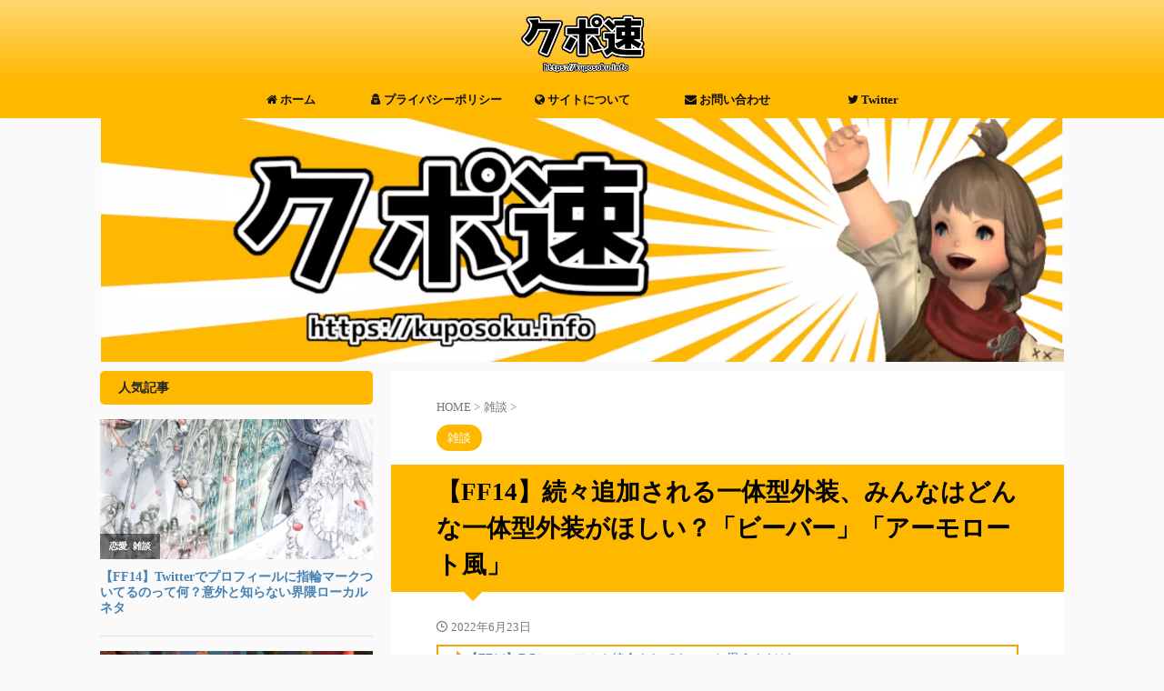

--- FILE ---
content_type: text/html; charset=UTF-8
request_url: https://kuposoku.info/archives/34893
body_size: 22745
content:

<!DOCTYPE html>
<!--[if lt IE 7]>
<html class="ie6" lang="ja"> <![endif]-->
<!--[if IE 7]>
<html class="i7" lang="ja"> <![endif]-->
<!--[if IE 8]>
<html class="ie" lang="ja"> <![endif]-->
<!--[if gt IE 8]><!-->
<html lang="ja" class="s-navi-right s-navi-search-overlay  toc-style-default">
	<!--<![endif]-->
	<head prefix="og: http://ogp.me/ns# fb: http://ogp.me/ns/fb# article: http://ogp.me/ns/article#">
		
	<!-- Global site tag (gtag.js) - Google Analytics -->
	<script async src="https://www.googletagmanager.com/gtag/js?id=UA-211132386-1"></script>
	<script>
	  window.dataLayer = window.dataLayer || [];
	  function gtag(){dataLayer.push(arguments);}
	  gtag('js', new Date());

	  gtag('config', 'UA-211132386-1');
	</script>
			<meta charset="UTF-8" >
		<meta name="viewport" content="width=device-width,initial-scale=1.0,user-scalable=no,viewport-fit=cover">
		<meta name="format-detection" content="telephone=no" >
		<meta name="referrer" content="no-referrer-when-downgrade"/>

		
		<link rel="alternate" type="application/rss+xml" title="クポ速 | FF14まとめブログ RSS Feed" href="https://kuposoku.info/feed" />
		<link rel="pingback" href="https://kuposoku.info/xmlrpc.php" >
		<!--[if lt IE 9]>
		<script src="https://kuposoku.info/wp-content/themes/affinger/js/html5shiv.js"></script>
		<![endif]-->
				<meta name='robots' content='max-image-preview:large' />
<title>【FF14】続々追加される一体型外装、みんなはどんな一体型外装がほしい？「ビーバー」「アーモロート風」 - クポ速 | FF14まとめブログ</title>
<link rel='dns-prefetch' href='//ajax.googleapis.com' />
<link rel='dns-prefetch' href='//www.googletagmanager.com' />
<link rel='dns-prefetch' href='//pagead2.googlesyndication.com' />
<link href='https://fonts.gstatic.com' crossorigin rel='preconnect' />
<style id='wp-emoji-styles-inline-css' type='text/css'>

	img.wp-smiley, img.emoji {
		display: inline !important;
		border: none !important;
		box-shadow: none !important;
		height: 1em !important;
		width: 1em !important;
		margin: 0 0.07em !important;
		vertical-align: -0.1em !important;
		background: none !important;
		padding: 0 !important;
	}
</style>
<link rel='stylesheet' id='wp-block-library-css' href='https://kuposoku.info/wp-includes/css/dist/block-library/style.min.css?ver=6.4.1' type='text/css' media='all' />
<style id='classic-theme-styles-inline-css' type='text/css'>
/*! This file is auto-generated */
.wp-block-button__link{color:#fff;background-color:#32373c;border-radius:9999px;box-shadow:none;text-decoration:none;padding:calc(.667em + 2px) calc(1.333em + 2px);font-size:1.125em}.wp-block-file__button{background:#32373c;color:#fff;text-decoration:none}
</style>
<style id='global-styles-inline-css' type='text/css'>
body{--wp--preset--color--black: #000000;--wp--preset--color--cyan-bluish-gray: #abb8c3;--wp--preset--color--white: #ffffff;--wp--preset--color--pale-pink: #f78da7;--wp--preset--color--vivid-red: #cf2e2e;--wp--preset--color--luminous-vivid-orange: #ff6900;--wp--preset--color--luminous-vivid-amber: #fcb900;--wp--preset--color--light-green-cyan: #eefaff;--wp--preset--color--vivid-green-cyan: #00d084;--wp--preset--color--pale-cyan-blue: #1DA1F2;--wp--preset--color--vivid-cyan-blue: #1877f2;--wp--preset--color--vivid-purple: #9b51e0;--wp--preset--color--soft-red: #e92f3d;--wp--preset--color--light-grayish-red: #fdf0f2;--wp--preset--color--vivid-yellow: #ffc107;--wp--preset--color--very-pale-yellow: #fffde7;--wp--preset--color--very-light-gray: #fafafa;--wp--preset--color--very-dark-gray: #313131;--wp--preset--color--original-color-a: #00B900;--wp--preset--color--original-color-b: #f4fff4;--wp--preset--color--original-color-c: #F3E5F5;--wp--preset--color--original-color-d: #9E9D24;--wp--preset--gradient--vivid-cyan-blue-to-vivid-purple: linear-gradient(135deg,rgba(6,147,227,1) 0%,rgb(155,81,224) 100%);--wp--preset--gradient--light-green-cyan-to-vivid-green-cyan: linear-gradient(135deg,rgb(122,220,180) 0%,rgb(0,208,130) 100%);--wp--preset--gradient--luminous-vivid-amber-to-luminous-vivid-orange: linear-gradient(135deg,rgba(252,185,0,1) 0%,rgba(255,105,0,1) 100%);--wp--preset--gradient--luminous-vivid-orange-to-vivid-red: linear-gradient(135deg,rgba(255,105,0,1) 0%,rgb(207,46,46) 100%);--wp--preset--gradient--very-light-gray-to-cyan-bluish-gray: linear-gradient(135deg,rgb(238,238,238) 0%,rgb(169,184,195) 100%);--wp--preset--gradient--cool-to-warm-spectrum: linear-gradient(135deg,rgb(74,234,220) 0%,rgb(151,120,209) 20%,rgb(207,42,186) 40%,rgb(238,44,130) 60%,rgb(251,105,98) 80%,rgb(254,248,76) 100%);--wp--preset--gradient--blush-light-purple: linear-gradient(135deg,rgb(255,206,236) 0%,rgb(152,150,240) 100%);--wp--preset--gradient--blush-bordeaux: linear-gradient(135deg,rgb(254,205,165) 0%,rgb(254,45,45) 50%,rgb(107,0,62) 100%);--wp--preset--gradient--luminous-dusk: linear-gradient(135deg,rgb(255,203,112) 0%,rgb(199,81,192) 50%,rgb(65,88,208) 100%);--wp--preset--gradient--pale-ocean: linear-gradient(135deg,rgb(255,245,203) 0%,rgb(182,227,212) 50%,rgb(51,167,181) 100%);--wp--preset--gradient--electric-grass: linear-gradient(135deg,rgb(202,248,128) 0%,rgb(113,206,126) 100%);--wp--preset--gradient--midnight: linear-gradient(135deg,rgb(2,3,129) 0%,rgb(40,116,252) 100%);--wp--preset--font-size--small: 0.9px;--wp--preset--font-size--medium: 20px;--wp--preset--font-size--large: 1.5px;--wp--preset--font-size--x-large: 42px;--wp--preset--font-size--st-regular: 1px;--wp--preset--font-size--huge: 3px;--wp--preset--spacing--20: 0.44rem;--wp--preset--spacing--30: 0.67rem;--wp--preset--spacing--40: 1rem;--wp--preset--spacing--50: 1.5rem;--wp--preset--spacing--60: 2.25rem;--wp--preset--spacing--70: 3.38rem;--wp--preset--spacing--80: 5.06rem;--wp--preset--shadow--natural: 6px 6px 9px rgba(0, 0, 0, 0.2);--wp--preset--shadow--deep: 12px 12px 50px rgba(0, 0, 0, 0.4);--wp--preset--shadow--sharp: 6px 6px 0px rgba(0, 0, 0, 0.2);--wp--preset--shadow--outlined: 6px 6px 0px -3px rgba(255, 255, 255, 1), 6px 6px rgba(0, 0, 0, 1);--wp--preset--shadow--crisp: 6px 6px 0px rgba(0, 0, 0, 1);}:where(.is-layout-flex){gap: 0.5em;}:where(.is-layout-grid){gap: 0.5em;}body .is-layout-flow > .alignleft{float: left;margin-inline-start: 0;margin-inline-end: 2em;}body .is-layout-flow > .alignright{float: right;margin-inline-start: 2em;margin-inline-end: 0;}body .is-layout-flow > .aligncenter{margin-left: auto !important;margin-right: auto !important;}body .is-layout-constrained > .alignleft{float: left;margin-inline-start: 0;margin-inline-end: 2em;}body .is-layout-constrained > .alignright{float: right;margin-inline-start: 2em;margin-inline-end: 0;}body .is-layout-constrained > .aligncenter{margin-left: auto !important;margin-right: auto !important;}body .is-layout-constrained > :where(:not(.alignleft):not(.alignright):not(.alignfull)){max-width: var(--wp--style--global--content-size);margin-left: auto !important;margin-right: auto !important;}body .is-layout-constrained > .alignwide{max-width: var(--wp--style--global--wide-size);}body .is-layout-flex{display: flex;}body .is-layout-flex{flex-wrap: wrap;align-items: center;}body .is-layout-flex > *{margin: 0;}body .is-layout-grid{display: grid;}body .is-layout-grid > *{margin: 0;}:where(.wp-block-columns.is-layout-flex){gap: 2em;}:where(.wp-block-columns.is-layout-grid){gap: 2em;}:where(.wp-block-post-template.is-layout-flex){gap: 1.25em;}:where(.wp-block-post-template.is-layout-grid){gap: 1.25em;}.has-black-color{color: var(--wp--preset--color--black) !important;}.has-cyan-bluish-gray-color{color: var(--wp--preset--color--cyan-bluish-gray) !important;}.has-white-color{color: var(--wp--preset--color--white) !important;}.has-pale-pink-color{color: var(--wp--preset--color--pale-pink) !important;}.has-vivid-red-color{color: var(--wp--preset--color--vivid-red) !important;}.has-luminous-vivid-orange-color{color: var(--wp--preset--color--luminous-vivid-orange) !important;}.has-luminous-vivid-amber-color{color: var(--wp--preset--color--luminous-vivid-amber) !important;}.has-light-green-cyan-color{color: var(--wp--preset--color--light-green-cyan) !important;}.has-vivid-green-cyan-color{color: var(--wp--preset--color--vivid-green-cyan) !important;}.has-pale-cyan-blue-color{color: var(--wp--preset--color--pale-cyan-blue) !important;}.has-vivid-cyan-blue-color{color: var(--wp--preset--color--vivid-cyan-blue) !important;}.has-vivid-purple-color{color: var(--wp--preset--color--vivid-purple) !important;}.has-black-background-color{background-color: var(--wp--preset--color--black) !important;}.has-cyan-bluish-gray-background-color{background-color: var(--wp--preset--color--cyan-bluish-gray) !important;}.has-white-background-color{background-color: var(--wp--preset--color--white) !important;}.has-pale-pink-background-color{background-color: var(--wp--preset--color--pale-pink) !important;}.has-vivid-red-background-color{background-color: var(--wp--preset--color--vivid-red) !important;}.has-luminous-vivid-orange-background-color{background-color: var(--wp--preset--color--luminous-vivid-orange) !important;}.has-luminous-vivid-amber-background-color{background-color: var(--wp--preset--color--luminous-vivid-amber) !important;}.has-light-green-cyan-background-color{background-color: var(--wp--preset--color--light-green-cyan) !important;}.has-vivid-green-cyan-background-color{background-color: var(--wp--preset--color--vivid-green-cyan) !important;}.has-pale-cyan-blue-background-color{background-color: var(--wp--preset--color--pale-cyan-blue) !important;}.has-vivid-cyan-blue-background-color{background-color: var(--wp--preset--color--vivid-cyan-blue) !important;}.has-vivid-purple-background-color{background-color: var(--wp--preset--color--vivid-purple) !important;}.has-black-border-color{border-color: var(--wp--preset--color--black) !important;}.has-cyan-bluish-gray-border-color{border-color: var(--wp--preset--color--cyan-bluish-gray) !important;}.has-white-border-color{border-color: var(--wp--preset--color--white) !important;}.has-pale-pink-border-color{border-color: var(--wp--preset--color--pale-pink) !important;}.has-vivid-red-border-color{border-color: var(--wp--preset--color--vivid-red) !important;}.has-luminous-vivid-orange-border-color{border-color: var(--wp--preset--color--luminous-vivid-orange) !important;}.has-luminous-vivid-amber-border-color{border-color: var(--wp--preset--color--luminous-vivid-amber) !important;}.has-light-green-cyan-border-color{border-color: var(--wp--preset--color--light-green-cyan) !important;}.has-vivid-green-cyan-border-color{border-color: var(--wp--preset--color--vivid-green-cyan) !important;}.has-pale-cyan-blue-border-color{border-color: var(--wp--preset--color--pale-cyan-blue) !important;}.has-vivid-cyan-blue-border-color{border-color: var(--wp--preset--color--vivid-cyan-blue) !important;}.has-vivid-purple-border-color{border-color: var(--wp--preset--color--vivid-purple) !important;}.has-vivid-cyan-blue-to-vivid-purple-gradient-background{background: var(--wp--preset--gradient--vivid-cyan-blue-to-vivid-purple) !important;}.has-light-green-cyan-to-vivid-green-cyan-gradient-background{background: var(--wp--preset--gradient--light-green-cyan-to-vivid-green-cyan) !important;}.has-luminous-vivid-amber-to-luminous-vivid-orange-gradient-background{background: var(--wp--preset--gradient--luminous-vivid-amber-to-luminous-vivid-orange) !important;}.has-luminous-vivid-orange-to-vivid-red-gradient-background{background: var(--wp--preset--gradient--luminous-vivid-orange-to-vivid-red) !important;}.has-very-light-gray-to-cyan-bluish-gray-gradient-background{background: var(--wp--preset--gradient--very-light-gray-to-cyan-bluish-gray) !important;}.has-cool-to-warm-spectrum-gradient-background{background: var(--wp--preset--gradient--cool-to-warm-spectrum) !important;}.has-blush-light-purple-gradient-background{background: var(--wp--preset--gradient--blush-light-purple) !important;}.has-blush-bordeaux-gradient-background{background: var(--wp--preset--gradient--blush-bordeaux) !important;}.has-luminous-dusk-gradient-background{background: var(--wp--preset--gradient--luminous-dusk) !important;}.has-pale-ocean-gradient-background{background: var(--wp--preset--gradient--pale-ocean) !important;}.has-electric-grass-gradient-background{background: var(--wp--preset--gradient--electric-grass) !important;}.has-midnight-gradient-background{background: var(--wp--preset--gradient--midnight) !important;}.has-small-font-size{font-size: var(--wp--preset--font-size--small) !important;}.has-medium-font-size{font-size: var(--wp--preset--font-size--medium) !important;}.has-large-font-size{font-size: var(--wp--preset--font-size--large) !important;}.has-x-large-font-size{font-size: var(--wp--preset--font-size--x-large) !important;}
.wp-block-navigation a:where(:not(.wp-element-button)){color: inherit;}
:where(.wp-block-post-template.is-layout-flex){gap: 1.25em;}:where(.wp-block-post-template.is-layout-grid){gap: 1.25em;}
:where(.wp-block-columns.is-layout-flex){gap: 2em;}:where(.wp-block-columns.is-layout-grid){gap: 2em;}
.wp-block-pullquote{font-size: 1.5em;line-height: 1.6;}
</style>
<link rel='stylesheet' id='contact-form-7-css' href='https://kuposoku.info/wp-content/plugins/contact-form-7/includes/css/styles.css?ver=5.8.4' type='text/css' media='all' />
<link rel='stylesheet' id='pz-linkcard-css' href='//kuposoku.info/wp-content/uploads/pz-linkcard/style.css?ver=2.4.8.1.100' type='text/css' media='all' />
<link rel='stylesheet' id='wordpress-popular-posts-css-css' href='https://kuposoku.info/wp-content/plugins/wordpress-popular-posts/assets/css/wpp.css?ver=6.3.4' type='text/css' media='all' />
<link rel='stylesheet' id='normalize-css' href='https://kuposoku.info/wp-content/themes/affinger/css/normalize.css?ver=1.5.9' type='text/css' media='all' />
<link rel='stylesheet' id='font-awesome-css' href='https://kuposoku.info/wp-content/themes/affinger/css/fontawesome/css/font-awesome.min.css?ver=4.7.0' type='text/css' media='all' />
<link rel='stylesheet' id='font-awesome-animation-css' href='https://kuposoku.info/wp-content/themes/affinger/css/fontawesome/css/font-awesome-animation.min.css?ver=6.4.1' type='text/css' media='all' />
<link rel='stylesheet' id='st_svg-css' href='https://kuposoku.info/wp-content/themes/affinger/st_svg/style.css?ver=6.4.1' type='text/css' media='all' />
<link rel='stylesheet' id='style-css' href='https://kuposoku.info/wp-content/themes/affinger/style.css?ver=6.4.1' type='text/css' media='all' />
<link rel='stylesheet' id='child-style-css' href='https://kuposoku.info/wp-content/themes/affinger-child/style.css?ver=6.4.1' type='text/css' media='all' />
<link rel='stylesheet' id='single-css' href='https://kuposoku.info/wp-content/themes/affinger/st-rankcss.php' type='text/css' media='all' />
<link rel='stylesheet' id='st-themecss-css' href='https://kuposoku.info/wp-content/themes/affinger/st-themecss-loader.php?ver=6.4.1' type='text/css' media='all' />
<script type="application/json" id="wpp-json">

{"sampling_active":1,"sampling_rate":100,"ajax_url":"https:\/\/kuposoku.info\/wp-json\/wordpress-popular-posts\/v1\/popular-posts","api_url":"https:\/\/kuposoku.info\/wp-json\/wordpress-popular-posts","ID":34893,"token":"21e68ced26","lang":0,"debug":0}

</script>
<script type="text/javascript" src="https://kuposoku.info/wp-content/plugins/wordpress-popular-posts/assets/js/wpp.min.js?ver=6.3.4" id="wpp-js-js"></script>
<script type="text/javascript" src="//ajax.googleapis.com/ajax/libs/jquery/1.11.3/jquery.min.js?ver=1.11.3" id="jquery-js"></script>
<link rel="https://api.w.org/" href="https://kuposoku.info/wp-json/" /><link rel="alternate" type="application/json" href="https://kuposoku.info/wp-json/wp/v2/posts/34893" /><link rel='shortlink' href='https://kuposoku.info/?p=34893' />
<link rel="alternate" type="application/json+oembed" href="https://kuposoku.info/wp-json/oembed/1.0/embed?url=https%3A%2F%2Fkuposoku.info%2Farchives%2F34893" />
<link rel="alternate" type="text/xml+oembed" href="https://kuposoku.info/wp-json/oembed/1.0/embed?url=https%3A%2F%2Fkuposoku.info%2Farchives%2F34893&#038;format=xml" />
<meta name="generator" content="Site Kit by Google 1.166.0" />            <style id="wpp-loading-animation-styles">@-webkit-keyframes bgslide{from{background-position-x:0}to{background-position-x:-200%}}@keyframes bgslide{from{background-position-x:0}to{background-position-x:-200%}}.wpp-widget-placeholder,.wpp-widget-block-placeholder,.wpp-shortcode-placeholder{margin:0 auto;width:60px;height:3px;background:#dd3737;background:linear-gradient(90deg,#dd3737 0%,#571313 10%,#dd3737 100%);background-size:200% auto;border-radius:3px;-webkit-animation:bgslide 1s infinite linear;animation:bgslide 1s infinite linear}</style>
            <meta name="robots" content="index, follow" />
<meta name="thumbnail" content="https://kuposoku.info/wp-content/uploads/2022/04/gb-1.webp">
<meta name="google-site-verification" content="Fq_pWg0e15gcH4wIwD_vteivp8b3iOH7-svXjiHH3Kg" />
<link rel="canonical" href="https://kuposoku.info/archives/34893" />

<!-- Site Kit が追加した Google AdSense メタタグ -->
<meta name="google-adsense-platform-account" content="ca-host-pub-2644536267352236">
<meta name="google-adsense-platform-domain" content="sitekit.withgoogle.com">
<!-- Site Kit が追加した End Google AdSense メタタグ -->
<style type="text/css">.recentcomments a{display:inline !important;padding:0 !important;margin:0 !important;}</style>
<!-- Google AdSense スニペット (Site Kit が追加) -->
<script type="text/javascript" async="async" src="https://pagead2.googlesyndication.com/pagead/js/adsbygoogle.js?client=ca-pub-7079737260452886&amp;host=ca-host-pub-2644536267352236" crossorigin="anonymous"></script>

<!-- (ここまで) Google AdSense スニペット (Site Kit が追加) -->
<link rel="icon" href="https://kuposoku.info/wp-content/uploads/2021/10/cropped-favi-32x32.png" sizes="32x32" />
<link rel="icon" href="https://kuposoku.info/wp-content/uploads/2021/10/cropped-favi-192x192.png" sizes="192x192" />
<link rel="apple-touch-icon" href="https://kuposoku.info/wp-content/uploads/2021/10/cropped-favi-180x180.png" />
<meta name="msapplication-TileImage" content="https://kuposoku.info/wp-content/uploads/2021/10/cropped-favi-270x270.png" />
		<style type="text/css" id="wp-custom-css">
			p.comment-form-author{
	display:none;
}

/* RSSエリア */
.rss-blogroll {
		margin:0px 2%;
    padding: 3px 0;
    border: 2px solid #EBAA01;
    zoom: 100%;
		height: 200px;
}

.rss-blogroll .blogroll-channel {
	
	float: left;
	overflow: auto;
	margin-bottom: 0;
	padding: 0;
	width : 33.33333% ; /* 未対応ブラウザ用フォールバック */
	width : -webkit-calc(100% / 3) ;
	width : calc(100% / 3) ;
	height: 100%;
	font-size: 12px;
}

.rss-blogroll-sp {
	  padding: 3px 0;
    border: 2px solid #EBAA01;
    zoom: 100%;
		height: 200px;
}

.rss-blogroll-sp .blogroll-channel-sp {
	
	float: left;
	overflow: auto;
	margin-bottom: 0;
	padding: 0;
	width : 100% ; /* 未対応ブラウザ用フォールバック */
	width : -webkit-calc(100%) ;
	width : calc(100%) ;
	height: 100%;
	font-size: 12px;
}

.rss-blogroll .blogroll-channel  .wpra-item-list.rss-aggregator.wpra-item-list--bullets.wpra-item-list--default{
    margin-bottom: 10px;
		padding-left: 5px;
}

.rss-blogroll .blogroll-channel .wpra-item-list.rss-aggregator.wpra-item-list--bullets.wpra-item-list--default .wpra-item.feed-item {
	padding: 3px 0;
	padding-top: 0;
	border-bottom: 1px dashed #c2c2c2;
	list-style-type: none;
	font-size: 14px;
	line-height: 1.3;
	background: url(https://kuposoku.info/wp-content/uploads/2021/10/li.png) no-repeat 10px 2px;
}


.rss-blogroll .blogroll-channel .wpra-item-list.rss-aggregator.wpra-item-list--bullets.wpra-item-list--default .wpra-item.feed-item a{
	padding-left: 20px;
}

.rss-blogroll-sp .blogroll-channel-sp .wpra-item-list.rss-aggregator.wpra-item-list--bullets.wpra-item-list--default .wpra-item.feed-item {
	padding: 3px 0;
	padding-top: 0;
	border-bottom: 1px dashed #c2c2c2;
	list-style-type: none;
	font-size: 14px;
	line-height: 1.3;
	background: url(https://kuposoku.info/wp-content/uploads/2021/10/li.png) no-repeat 10px 2px;
}


.rss-blogroll-sp .blogroll-channel-sp .wpra-item-list.rss-aggregator.wpra-item-list--bullets.wpra-item-list--default .wpra-item.feed-item a{
	padding-left: 20px;
}

.rss-blogroll-sp .blogroll-channel-sp .wp-rss-template-container .wp-rss-aggregator.wpra-list-template  ul.wpra-item-list.rss-aggregator.wpra-item-list--bullets.wpra-item-list--default{
	padding-left:10px;
	margin-bottom: 0px;
  margin-left: 0px;
}

.header-ontop-inner {
	width: 95%;
	height: 40px;
	margin: 0 auto;
	margin-top: -15px;
	background: rgba(255, 184, 1, 1);
	font-weight: 300;
}

div.nav-links{
	display:none;
}

/* 引用ブロック */

blockquote, .key-btn {
	border-width:medium;
	border-radius: 15px;
}

.post blockquote::before {
    color: #ffb800;
    opacity: .6;
}

/* フッターメニュー太字 */
#footer-wrapper{
	font-weight:bold;
}

/* コメントの名前を緑に */
cite.fn{
	font-weight:bold;
	color:#008000!important;
}

/* コメント欄のodd色変更 */
#comments ol > li.comment:nth-child(even) {
    background: #FFF7E6;
}		</style>
		<!-- ## NXS/OG ## --><!-- ## NXSOGTAGS ## --><!-- ## NXS/OG ## -->
		
<!-- OGP -->

<meta property="og:type" content="article">
<meta property="og:title" content="【FF14】続々追加される一体型外装、みんなはどんな一体型外装がほしい？「ビーバー」「アーモロート風」">
<meta property="og:url" content="https://kuposoku.info/archives/34893">
<meta property="og:description" content="186: 国内プレイヤーさん それはそれとして、外装はギャザクラクラスに合わせたものが順に来てるからイロモノはあと漁師くらいじゃないか &nbsp; 197: 国内プレイヤーさん &gt;&gt;18">
<meta property="og:site_name" content="クポ速 | FF14まとめブログ">
<meta property="og:image" content="https://kuposoku.info/wp-content/uploads/2022/04/gb-1.webp">


	<meta property="article:published_time" content="2022-06-23T10:09:38+09:00" />
			<meta property="article:modified_time" content="2022-06-23T00:10:48+09:00" />
		<meta property="article:author" content="kupominomi" />

				<meta name="twitter:card" content="summary_large_image">
	
	<meta name="twitter:site" content="@KupoSoku_news">
	<meta name="twitter:title" content="【FF14】続々追加される一体型外装、みんなはどんな一体型外装がほしい？「ビーバー」「アーモロート風」">
	<meta name="twitter:description" content="186: 国内プレイヤーさん それはそれとして、外装はギャザクラクラスに合わせたものが順に来てるからイロモノはあと漁師くらいじゃないか &nbsp; 197: 国内プレイヤーさん &gt;&gt;18">
	<meta name="twitter:image" content="https://kuposoku.info/wp-content/uploads/2022/04/gb-1.webp">
<!-- /OGP -->
		


<script>
	(function (window, document, $, undefined) {
		'use strict';

		var SlideBox = (function () {
			/**
			 * @param $element
			 *
			 * @constructor
			 */
			function SlideBox($element) {
				this._$element = $element;
			}

			SlideBox.prototype.$content = function () {
				return this._$element.find('[data-st-slidebox-content]');
			};

			SlideBox.prototype.$toggle = function () {
				return this._$element.find('[data-st-slidebox-toggle]');
			};

			SlideBox.prototype.$icon = function () {
				return this._$element.find('[data-st-slidebox-icon]');
			};

			SlideBox.prototype.$text = function () {
				return this._$element.find('[data-st-slidebox-text]');
			};

			SlideBox.prototype.is_expanded = function () {
				return !!(this._$element.filter('[data-st-slidebox-expanded="true"]').length);
			};

			SlideBox.prototype.expand = function () {
				var self = this;

				this.$content().slideDown()
					.promise()
					.then(function () {
						var $icon = self.$icon();
						var $text = self.$text();

						$icon.removeClass($icon.attr('data-st-slidebox-icon-collapsed'))
							.addClass($icon.attr('data-st-slidebox-icon-expanded'))

						$text.text($text.attr('data-st-slidebox-text-expanded'))

						self._$element.removeClass('is-collapsed')
							.addClass('is-expanded');

						self._$element.attr('data-st-slidebox-expanded', 'true');
					});
			};

			SlideBox.prototype.collapse = function () {
				var self = this;

				this.$content().slideUp()
					.promise()
					.then(function () {
						var $icon = self.$icon();
						var $text = self.$text();

						$icon.removeClass($icon.attr('data-st-slidebox-icon-expanded'))
							.addClass($icon.attr('data-st-slidebox-icon-collapsed'))

						$text.text($text.attr('data-st-slidebox-text-collapsed'))

						self._$element.removeClass('is-expanded')
							.addClass('is-collapsed');

						self._$element.attr('data-st-slidebox-expanded', 'false');
					});
			};

			SlideBox.prototype.toggle = function () {
				if (this.is_expanded()) {
					this.collapse();
				} else {
					this.expand();
				}
			};

			SlideBox.prototype.add_event_listeners = function () {
				var self = this;

				this.$toggle().on('click', function (event) {
					self.toggle();
				});
			};

			SlideBox.prototype.initialize = function () {
				this.add_event_listeners();
			};

			return SlideBox;
		}());

		function on_ready() {
			var slideBoxes = [];

			$('[data-st-slidebox]').each(function () {
				var $element = $(this);
				var slideBox = new SlideBox($element);

				slideBoxes.push(slideBox);

				slideBox.initialize();
			});

			return slideBoxes;
		}

		$(on_ready);
	}(window, window.document, jQuery));
</script>

	<script>
		jQuery(function(){
		jQuery('.post h2:not([class^="is-style-st-heading-custom-"]):not([class*=" is-style-st-heading-custom-"]):not(.st-css-no2) , .h2modoki').wrapInner('<span class="st-dash-design"></span>');
		})
	</script>

<script>
	jQuery(function(){
		jQuery("#toc_container:not(:has(ul ul))").addClass("only-toc");
		jQuery(".st-ac-box ul:has(.cat-item)").each(function(){
			jQuery(this).addClass("st-ac-cat");
		});
	});
</script>

<script>
	jQuery(function(){
						jQuery('.st-star').parent('.rankh4').css('padding-bottom','5px'); // スターがある場合のランキング見出し調整
	});
</script>



	<script>
		$(function() {
			$('.is-style-st-paragraph-kaiwa').wrapInner('<span class="st-paragraph-kaiwa-text">');
		});
	</script>

	<script>
		$(function() {
			$('.is-style-st-paragraph-kaiwa-b').wrapInner('<span class="st-paragraph-kaiwa-text">');
		});
	</script>

<script>
	/* 段落スタイルを調整 */
	$(function() {
		$( '[class^="is-style-st-paragraph-"],[class*=" is-style-st-paragraph-"]' ).wrapInner( '<span class="st-noflex"></span>' );
	});
</script>

			</head>
	<body class="post-template-default single single-post postid-34893 single-format-standard not-front-page" >
				<div id="st-ami">
				<div id="wrapper" class="">
				<div id="wrapper-in">
					

<header id="st-headwide">
	<div id="header-full">
		<div id="headbox-bg">
			<div id="headbox">

					<nav id="s-navi" class="pcnone" data-st-nav data-st-nav-type="normal">
		<dl class="acordion is-active" data-st-nav-primary>
			<dt class="trigger">
				<p class="acordion_button"><span class="op op-menu has-text"><i class="st-fa st-svg-menu"></i></span></p>

				
									<div id="st-mobile-logo"></div>
				
				<!-- 追加メニュー -->
				
				<!-- 追加メニュー2 -->
				
			</dt>

			<dd class="acordion_tree">
				<div class="acordion_tree_content">

											<div class="st-ac-box">
							
<div id="wpp-3" class="st-widgets-box ac-widgets-top popular-posts">
<p class="st-widgets-title">人気記事</p><div class="popular-posts-sr"><style>.wpp-cardview-compact { margin-left: 0; margin-right: 0; padding: 0; } .wpp-cardview-compact li { list-style: none; margin: 0 0 1.2em 0; padding: 0 0 1em 0; border-bottom: #ddd 1px solid; } .in-preview-mode .wpp-cardview-compact li { margin: 0 0 1.2em 0; padding: 0 0 1em 0; } .wpp-cardview-compact li:last-of-type, .wpp-cardview-compact li:only-child { margin: 0; padding: 0; border-bottom: none; } .wpp-cardview-compact .wpp-thumbnail-container { position: relative; margin-bottom: .8em; } .wpp-cardview-compact li .wpp-thumbnail { overflow: hidden; display: block; float: none; margin: 0; width: 100%; height: auto; font-size: 0.8em; line-height: 1; background: #f0f0f0; border: none; } .wpp-cardview-compact li a { text-decoration: none; } .wpp-cardview-compact li a:hover { text-decoration: underline; } .wpp-cardview-compact li .taxonomies, .wpp-cardview-compact li .wpp-post-title { display: block; font-weight: bold; } .wpp-cardview-compact li .taxonomies { position: absolute; bottom: 0; left: 0; padding: 1em; color: #aaa; font-size: 0.7em; line-height: 1; background: rgba(0, 0, 0, 0.5); } .wpp-cardview-compact li .taxonomies a { color: #fff; } .wpp-cardview-compact li .wpp-post-title { margin: 0 0 0.5em; font-size: 1.2em; line-height: 1.2; }</style>
<ul class="wpp-list wpp-cardview-compact">
<li class=""><div class="wpp-thumbnail-container"><a href="https://kuposoku.info/archives/11857" target="_self"><img src="https://kuposoku.info/wp-content/uploads/wordpress-popular-posts/11857-featured-320x165.png" srcset="https://kuposoku.info/wp-content/uploads/wordpress-popular-posts/11857-featured-320x165.png, https://kuposoku.info/wp-content/uploads/wordpress-popular-posts/11857-featured-320x165@1.5x.png 1.5x, https://kuposoku.info/wp-content/uploads/wordpress-popular-posts/11857-featured-320x165@2x.png 2x, https://kuposoku.info/wp-content/uploads/wordpress-popular-posts/11857-featured-320x165@2.5x.png 2.5x, https://kuposoku.info/wp-content/uploads/wordpress-popular-posts/11857-featured-320x165@3x.png 3x" width="320" height="165" alt="エターナルバンド画像" class="wpp-thumbnail wpp_featured wpp_cached_thumb" decoding="async" loading="lazy"></a><div class="taxonomies"><a href="https://kuposoku.info/archives/category/%e6%81%8b%e6%84%9b" class="wpp-taxonomy category category-70">恋愛</a>, <a href="https://kuposoku.info/archives/category/%e9%9b%91%e8%ab%87" class="wpp-taxonomy category category-21">雑談</a></div></div> <div class="wpp-item-data" style="font-size: 12px"><a href="https://kuposoku.info/archives/11857" class="wpp-post-title" target="_self">【FF14】Twitterでプロフィールに指輪マークついてるのって何？意外と知らない界隈ローカルネタ</a></div></li>
<li class=""><div class="wpp-thumbnail-container"><a href="https://kuposoku.info/archives/53013" target="_self"><img src="https://kuposoku.info/wp-content/uploads/wordpress-popular-posts/53013-featured-320x165.webp" srcset="https://kuposoku.info/wp-content/uploads/wordpress-popular-posts/53013-featured-320x165.webp, https://kuposoku.info/wp-content/uploads/wordpress-popular-posts/53013-featured-320x165@1.5x.webp 1.5x, https://kuposoku.info/wp-content/uploads/wordpress-popular-posts/53013-featured-320x165@2x.webp 2x, https://kuposoku.info/wp-content/uploads/wordpress-popular-posts/53013-featured-320x165@2.5x.webp 2.5x, https://kuposoku.info/wp-content/uploads/wordpress-popular-posts/53013-featured-320x165@3x.webp 3x" width="320" height="165" alt="ドマ城" class="wpp-thumbnail wpp_featured wpp_cached_thumb" decoding="async" loading="lazy"></a><div class="taxonomies"><a href="https://kuposoku.info/archives/category/%e6%84%9a%e7%97%b4" class="wpp-taxonomy category category-84">愚痴</a></div></div> <div class="wpp-item-data" style="font-size: 12px"><a href="https://kuposoku.info/archives/53013" class="wpp-post-title" target="_self">【FF14】「自分が悪いと思わないのか？」IDの雑魚まとめで失敗→また怒涛の勢いでまとめてしまうタンクにお怒りなヒーラーさん…</a></div></li>
<li class=""><div class="wpp-thumbnail-container"><a href="https://kuposoku.info/archives/25490" target="_self"><img src="https://kuposoku.info/wp-content/uploads/wordpress-popular-posts/25490-featured-320x165.webp" srcset="https://kuposoku.info/wp-content/uploads/wordpress-popular-posts/25490-featured-320x165.webp, https://kuposoku.info/wp-content/uploads/wordpress-popular-posts/25490-featured-320x165@1.5x.webp 1.5x, https://kuposoku.info/wp-content/uploads/wordpress-popular-posts/25490-featured-320x165@2x.webp 2x" width="320" height="165" alt="アルテマウェポン" class="wpp-thumbnail wpp_featured wpp_cached_thumb" decoding="async" loading="lazy"></a><div class="taxonomies"><a href="https://kuposoku.info/archives/category/%e6%84%9a%e7%97%b4" class="wpp-taxonomy category category-84">愚痴</a></div></div> <div class="wpp-item-data" style="font-size: 12px"><a href="https://kuposoku.info/archives/25490" class="wpp-post-title" target="_self">【FF14】「メインクエルーレットのムービースキップできるようにしない？」拘束時間が我慢ならないプレイヤーさん・・・</a></div></li>

</ul>
</div>
</div>
<div id="recent-comments-3" class="st-widgets-box ac-widgets-top widget_recent_comments"><p class="st-widgets-title">最新のコメント</p><ul id="recentcomments"><li class="recentcomments"><a href="https://kuposoku.info/archives/30416#comment-37197">【FF14】「即抜け率が異常」「報酬アリなのがそもそもダメ」ゲーム内メンター制度について、プレイヤーさんたちの間では否定的な意見が多い模様…</a> に <span class="comment-author-link">名無しの冒険者</span> より</li><li class="recentcomments"><a href="https://kuposoku.info/archives/60516#comment-37196">【FF14】海外プレイヤーさん「FF14で◯◯◯◯の種族がプレイ出来たら即幻想薬飲むんだが…」【海外の反応】</a> に <span class="comment-author-link">名無しの冒険者</span> より</li><li class="recentcomments"><a href="https://kuposoku.info/archives/42189#comment-37193">【FF14】「ヒラが殴る前提のHPやめて」「ヒールメインは逆に難易度上がる」ほとんどの時間攻撃し続けるヒーラーは異常？現状の仕様に賛否</a> に <span class="comment-author-link">名無しの冒険者</span> より</li><li class="recentcomments"><a href="https://kuposoku.info/archives/29474#comment-37192">【FF14】「賢者やり始めたんだけど弱くない…？」→「え？」熟練プレイヤーさんのヒーラー評価がこちら</a> に <span class="comment-author-link">名無しの冒険者</span> より</li><li class="recentcomments"><a href="https://kuposoku.info/archives/28535#comment-37191">【FF14】「地雷感ある」一目で避けたくなってしまうPT募集文の特徴…</a> に <span class="comment-author-link">名無しの冒険者</span> より</li></ul></div>						</div>
					

												<div class="menu-%e3%83%98%e3%83%83%e3%83%80%e3%83%bc%e3%83%a1%e3%83%8b%e3%83%a5%e3%83%bc-container"><ul id="menu-%e3%83%98%e3%83%83%e3%83%80%e3%83%bc%e3%83%a1%e3%83%8b%e3%83%a5%e3%83%bc" class="menu"><li id="menu-item-6849" class="menu-item menu-item-type-custom menu-item-object-custom menu-item-home menu-item-6849"><a href="https://kuposoku.info/"><span class="menu-item-label"><i class="fas fa-home"></i> ホーム</span></a></li>
<li id="menu-item-6851" class="menu-item menu-item-type-post_type menu-item-object-page menu-item-6851"><a href="https://kuposoku.info/%e3%83%97%e3%83%a9%e3%82%a4%e3%83%90%e3%82%b7%e3%83%bc%e3%83%9d%e3%83%aa%e3%82%b7%e3%83%bc"><span class="menu-item-label"><i class="fas fa-user-secret"></i> プライバシーポリシー</span></a></li>
<li id="menu-item-6852" class="menu-item menu-item-type-post_type menu-item-object-page menu-item-6852"><a href="https://kuposoku.info/%e3%82%b5%e3%82%a4%e3%83%88%e3%81%ab%e3%81%a4%e3%81%84%e3%81%a6"><span class="menu-item-label"><i class="fas fa-globe"></i> サイトについて</span></a></li>
<li id="menu-item-6850" class="menu-item menu-item-type-post_type menu-item-object-page menu-item-6850"><a href="https://kuposoku.info/%e3%81%8a%e5%95%8f%e3%81%84%e5%90%88%e3%82%8f%e3%81%9b"><span class="menu-item-label"><i class="fas fa-envelope"></i> お問い合わせ</span></a></li>
<li id="menu-item-6890" class="menu-item menu-item-type-custom menu-item-object-custom menu-item-6890"><a href="https://twitter.com/KupoSoku_news"><span class="menu-item-label"><i class="fab fa-twitter"></i> Twitter</span></a></li>
</ul></div>						<div class="clear"></div>

					
				</div>
			</dd>

					</dl>

					</nav>

									<div id="header-l">
						
						<div id="st-text-logo">
								<!-- ロゴ又はブログ名 -->
    					<p class="sitename sitename-only"><a href="https://kuposoku.info/">
                                    <img class="sitename-only-img" src="https://kuposoku.info/wp-content/uploads/2021/12/textbanner.webp" width="714" height="242" alt="クポ速 | FF14まとめブログ">                            </a></p>
            
						</div>
					</div><!-- /#header-l -->
				
				<div id="header-r" class="smanone">
					
				</div><!-- /#header-r -->

			</div><!-- /#headbox -->
		</div><!-- /#headbox-bg clearfix -->

		
		
		
		
			



	<div id="gazou-wide">
				<div id="st-menubox">
			<div id="st-menuwide">
				<nav class="smanone clearfix"><ul id="menu-%e3%83%98%e3%83%83%e3%83%80%e3%83%bc%e3%83%a1%e3%83%8b%e3%83%a5%e3%83%bc-1" class="menu"><li class="menu-item menu-item-type-custom menu-item-object-custom menu-item-home menu-item-6849"><a href="https://kuposoku.info/"><i class="fas fa-home"></i> ホーム</a></li>
<li class="menu-item menu-item-type-post_type menu-item-object-page menu-item-6851"><a href="https://kuposoku.info/%e3%83%97%e3%83%a9%e3%82%a4%e3%83%90%e3%82%b7%e3%83%bc%e3%83%9d%e3%83%aa%e3%82%b7%e3%83%bc"><i class="fas fa-user-secret"></i> プライバシーポリシー</a></li>
<li class="menu-item menu-item-type-post_type menu-item-object-page menu-item-6852"><a href="https://kuposoku.info/%e3%82%b5%e3%82%a4%e3%83%88%e3%81%ab%e3%81%a4%e3%81%84%e3%81%a6"><i class="fas fa-globe"></i> サイトについて</a></li>
<li class="menu-item menu-item-type-post_type menu-item-object-page menu-item-6850"><a href="https://kuposoku.info/%e3%81%8a%e5%95%8f%e3%81%84%e5%90%88%e3%82%8f%e3%81%9b"><i class="fas fa-envelope"></i> お問い合わせ</a></li>
<li class="menu-item menu-item-type-custom menu-item-object-custom menu-item-6890"><a href="https://twitter.com/KupoSoku_news"><i class="fab fa-twitter"></i> Twitter</a></li>
</ul></nav>			</div>
		</div>
	
																				<div id="st-headerbox">
							<div id="st-header">
																				<img src="https://kuposoku.info/wp-content/uploads/2021/12/Banner-1.webp" width="1256" height="317" data-st-lazy-load="false" >
																</div>
						</div>
									

					
			</div>
<!-- /gazou -->

	
	</div><!-- #header-full -->

	





</header>

					<div id="content-w">

					
					
	
			<div id="st-header-post-under-box" class="st-header-post-no-data "
		     style="">
			<div class="st-dark-cover">
							</div>
		</div>
	
<div id="content" class="clearfix">
	<div id="contentInner">
		<main>
			<article>
									<div id="post-34893" class="st-post post-34893 post type-post status-publish format-standard has-post-thumbnail hentry category-21">
				
					
					
					
					<!--ぱんくず -->
											<div
							id="breadcrumb">
							<ol itemscope itemtype="http://schema.org/BreadcrumbList">
								<li itemprop="itemListElement" itemscope itemtype="http://schema.org/ListItem">
									<a href="https://kuposoku.info" itemprop="item">
										<span itemprop="name">HOME</span>
									</a>
									&gt;
									<meta itemprop="position" content="1"/>
								</li>

								
																	<li itemprop="itemListElement" itemscope itemtype="http://schema.org/ListItem">
										<a href="https://kuposoku.info/archives/category/%e9%9b%91%e8%ab%87" itemprop="item">
											<span
												itemprop="name">雑談</span>
										</a>
										&gt;
										<meta itemprop="position" content="2"/>
									</li>
																								</ol>

													</div>
										<!--/ ぱんくず -->

					<!--ループ開始 -->
										
																									<p class="st-catgroup">
								<a href="https://kuposoku.info/archives/category/%e9%9b%91%e8%ab%87" title="View all posts in 雑談" rel="category tag"><span class="catname st-catid21">雑談</span></a>							</p>
						
						<h1 class="entry-title">【FF14】続々追加される一体型外装、みんなはどんな一体型外装がほしい？「ビーバー」「アーモロート風」</h1>

						
	<div class="blogbox ">
		<p><span class="kdate">
								<i class="st-fa st-svg-clock-o"></i><time class="updated" datetime="2022-06-23T10:09:38+0900">2022年6月23日</time>
						</span></p>
	</div>
					
																		
		<div id="st_custom_html_widget-21" class="widget_text st-widgets-box post-widgets-middle widget_st_custom_html_widget">
		
		<div class="textwidget custom-html-widget">
			<div class="rss-blogroll-sp">
	<div id="blogroll-1" class="blogroll-channel-sp">
		<div class="wp-rss-template-container" data-wpra-template="bodytop-mobile" data-template-ctx="eyJ0ZW1wbGF0ZSI6ImJvZHl0b3AtbW9iaWxlIiwic291cmNlcyI6IjEzMzIifQ==">
    <div class="wp-rss-aggregator wpra-list-template  " data-page="1">
    
    
<ul class="wpra-item-list rss-aggregator wpra-item-list--bullets wpra-item-list--default"
    start="1">
                        <li class="wpra-item feed-item ">
            
            

    <a  href="https://ff14.axdx.net/feed/25112402451" target="_blank"  class="">【FF14】DCシャッフルや統合をしてもいいと思うんだが</a>






<div class="wprss-feed-meta">
    
    
    </div>





            
        </li>
                    <li class="wpra-item feed-item ">
            
            

    <a  href="https://ff14.axdx.net/feed/25112312251" target="_blank"  class="">【FF14】詩想エミネントグリーフって全員がポーションを使うのが当たり前なの？ヒラに「使ってください」って怒られたんだが・・・</a>






<div class="wprss-feed-meta">
    
    
    </div>





            
        </li>
                    <li class="wpra-item feed-item ">
            
            

    <a  href="https://ff14.axdx.net/feed/25112401451" target="_blank"  class="">12月1日まで「Amazonブラックフライデー」が開催！お得に購入できるモニタ・マウス・キーボード・お役立ちアイテムまとめ</a>






<div class="wprss-feed-meta">
    
    
    </div>





            
        </li>
                    <li class="wpra-item feed-item ">
            
            

    <a  href="https://ff14.axdx.net/feed/25112401151" target="_blank"  class="">【FF14】タンクたち「どのロールもそのロールらしさ、タンクなら”守ってる”、ヒラなら”みんなを癒やしてます”みたいな俺やってるアピが出来ないのがネック」</a>






<div class="wprss-feed-meta">
    
    
    </div>





            
        </li>
                    <li class="wpra-item feed-item ">
            
            

    <a  href="https://ff14.axdx.net/feed/25112400451" target="_blank"  class="">【FF14】メインクエルーレットはテコ入れするべき？対象IDが少なくて飽きるし強制ムービーで苦痛すぎる件</a>






<div class="wprss-feed-meta">
    
    
    </div>





            
        </li>
                    <li class="wpra-item feed-item ">
            
            

    <a  href="https://ff14.axdx.net/feed/25112310151" target="_blank"  class="">【FF14】生活系コンテンツが面白くなる方法を考えるスレ</a>






<div class="wprss-feed-meta">
    
    
    </div>





            
        </li>
                    <li class="wpra-item feed-item ">
            
            

    <a  href="https://ff14.axdx.net/feed/25112323451" target="_blank"  class="">【FF14】次のPLLで何か情報はある？次の絶シリーズはいつになるのか</a>






<div class="wprss-feed-meta">
    
    
    </div>





            
        </li>
                    <li class="wpra-item feed-item ">
            
            

    <a  href="https://ff14.axdx.net/feed/25112302451" target="_blank"  class="">【FF14】仕様？不具合？サキュバスの「ハートヒート」の挙動がよく分からないんだが【ピルグリムトラバース】</a>






<div class="wprss-feed-meta">
    
    
    </div>





            
        </li>
                    <li class="wpra-item feed-item ">
            
            

    <a  href="https://ff14.axdx.net/feed/25112322451" target="_blank"  class="">【FF14】漆黒フリートライアル(無料)化で人が増えるって言うけど…。ヒカセンたち「さすがにそこまではやりすぎじゃ？」「漆黒で満足しちゃう」「紅蓮ラストまでが引きで一…</a>






<div class="wprss-feed-meta">
    
    
    </div>





            
        </li>
                    <li class="wpra-item feed-item ">
            
            

    <a  href="https://ff14.axdx.net/feed/25112308151" target="_blank"  class="">『FF14モバイル』に実装された新髪型のミコッテ&#x2640;、ガチで可愛すぎると話題に「本家で再現できないのが悔しくて気が狂いそう」</a>






<div class="wprss-feed-meta">
    
    
    </div>





            
        </li>
        </ul>

        
</div>

</div>

	</div>
</div>		</div>

		</div>
		
		<div id="st_custom_html_widget-19" class="widget_text st-widgets-box post-widgets-middle widget_st_custom_html_widget">
		
		<div class="textwidget custom-html-widget">
			<!-- kuposoku-square -->
<ins class="adsbygoogle"
     style="display:block"
     data-ad-client="ca-pub-7079737260452886"
     data-ad-slot="1585840068"
     data-ad-format="auto"
     data-full-width-responsive="true"></ins>
<script>
     (adsbygoogle = window.adsbygoogle || []).push({});
</script>		</div>

		</div>
													
					
					<div class="mainbox">
						<div id="nocopy" ><!-- コピー禁止エリアここから -->
																<div class="st-eyecatch st-eyecatch-under">

					<img width="1594" height="897" src="https://kuposoku.info/wp-content/uploads/2022/04/gb-1.webp" class="attachment-full size-full wp-post-image" alt="ハウジング" decoding="async" fetchpriority="high" srcset="https://kuposoku.info/wp-content/uploads/2022/04/gb-1.webp 1594w, https://kuposoku.info/wp-content/uploads/2022/04/gb-1-300x169.webp 300w, https://kuposoku.info/wp-content/uploads/2022/04/gb-1-1024x576.webp 1024w, https://kuposoku.info/wp-content/uploads/2022/04/gb-1-768x432.webp 768w, https://kuposoku.info/wp-content/uploads/2022/04/gb-1-1536x864.webp 1536w" sizes="(max-width: 1594px) 100vw, 1594px" />
		
	</div>
							
							
							
							<div class="entry-content">
								<div></div>
<div>
<div class="t_h">186: <span style="color: green; font-weight: bold;">国内プレイヤーさん</span></div>
<div class="t_b" style="font-weight: bold; font-size: 18px; line-height: 27px; color: #0000cd; margin-bottom: 60px; margin-top: 20px;">それはそれとして、外装はギャザクラクラスに合わせたものが順に来てるからイロモノはあと漁師くらいじゃないか</div>
<p>&nbsp;</p>
<div class="t_h t_i">197: <span style="color: green; font-weight: bold;">国内プレイヤーさん</span></div>
<div class="t_b t_i" style="font-weight: bold; font-size: 16px; line-height: 24px; margin-bottom: 60px; margin-top: 20px;">
<p><span class="anchor" style="color: mediumblue;">&gt;&gt;186</span><br />
そうなのか、合点がいった<br />
お前天才<br />
漁師は釣り堀でいいよw</p>
<p>でも、カフェがあるんだからもうお菓子の家はいらんかったんだが？？？</p>
</div>
<p>&nbsp;</p>
<div class="t_h t_i">204: <span style="color: green; font-weight: bold;">国内プレイヤーさん</span></div>
<div class="t_b t_i" style="font-weight: bold; font-size: 16px; line-height: 24px; margin-bottom: 60px; margin-top: 20px;"><span class="anchor" style="color: mediumblue;">&gt;&gt;186</span><br />
漁師といえばバヌバヌだな！</div>
<p>&nbsp;</p>
<div class="t_h">189: <span style="color: green; font-weight: bold;">国内プレイヤーさん</span></div>
<div class="t_b" style="font-weight: bold; font-size: 18px; line-height: 27px; color: #db7093; margin-bottom: 60px; margin-top: 20px;">ハウス外装は種族に合わせたデザインの<br />
ミコッテハウスとかララハウスとかあったらいいのにな</div>
<p>&nbsp;</p>
<div class="t_h">194: <span style="color: green; font-weight: bold;">国内プレイヤーさん</span></div>
<div class="t_b" style="font-weight: bold; font-size: 16px; line-height: 24px; margin-bottom: 60px; margin-top: 20px;">中庭ありの外装実装しろギャオオオオ<br />
プール付き豪邸に住みたいギャオ</div>
<p>&nbsp;</p>
<div class="t_h">195: <span style="color: green; font-weight: bold;">国内プレイヤーさん</span></div>
<div class="t_b" style="font-weight: bold; font-size: 24px; line-height: 36px; color: #ff0000; margin-bottom: 60px; margin-top: 20px;">himechanハウスにティターニアの城頼むわ<br />
夜になると光るやつ</div>
<div class="t_h">431: <span style="color: green; font-weight: bold;">国内プレイヤーさん</span></div>
<div class="t_b" style="font-weight: bold; font-size: 18px; line-height: 27px; color: #008000; margin-bottom: 60px; margin-top: 20px;">どうせエンピやお菓子な家みたいにずれたもんしか今の運営は作らねえよ<br />
期待するだけ無駄無駄</div>
<p>&nbsp;</p>
<div class="t_h t_i">443: <span style="color: green; font-weight: bold;">国内プレイヤーさん</span></div>
<div class="t_b t_i" style="font-weight: bold; font-size: 16px; line-height: 24px; margin-bottom: 60px; margin-top: 20px;"><span class="anchor" style="color: mediumblue;">&gt;&gt;431</span><br />
ビーバーハウスとナマズオ御殿（成金仕様）、ティターニア城風、ノッケン宮殿好きなのを選べ<br />
運営はナマズオ御殿かビーバーをチョイスしそうだな</div>
<p>&nbsp;</p>
<div class="t_h t_i">445: <span style="color: green; font-weight: bold;">国内プレイヤーさん</span></div>
<div class="t_b t_i" style="font-weight: bold; font-size: 16px; line-height: 24px; margin-bottom: 60px; margin-top: 20px;"><span class="anchor" style="color: mediumblue;">&gt;&gt;443</span><br />
ごめんティターニア城風はちょっと欲しいと思ってしまったｗ</div>
<p>&nbsp;</p>
<div class="t_h t_i">450: <span style="color: green; font-weight: bold;">国内プレイヤーさん</span></div>
<div class="t_b t_i" style="font-weight: bold; font-size: 32px; line-height: 48px; color: #a52a2a; margin-bottom: 60px; margin-top: 20px;"><span class="anchor" style="color: mediumblue;">&gt;&gt;443</span><br />
ビーバーハウスお願いします</div>
<p>&nbsp;</p>
<div class="t_h t_i">465: <span style="color: green; font-weight: bold;">国内プレイヤーさん</span></div>
<div class="t_b t_i" style="font-weight: bold; font-size: 16px; line-height: 24px; margin-bottom: 60px; margin-top: 20px;"><span class="anchor" style="color: mediumblue;">&gt;&gt;443</span><br />
屋根の上でノッケンくるくる回ってる家ならちょっと欲しいな</div>
<p>&nbsp;</p>
<div class="t_h t_i">491: <span style="color: green; font-weight: bold;">国内プレイヤーさん</span></div>
<div class="t_b t_i" style="font-weight: bold; font-size: 16px; line-height: 24px; margin-bottom: 60px; margin-top: 20px;"><span class="anchor" style="color: mediumblue;">&gt;&gt;443</span><br />
ノッケン宮殿1000万でも買うわ</div>
<p>&nbsp;</p>
<div class="t_h">446: <span style="color: green; font-weight: bold;">国内プレイヤーさん</span></div>
<div class="t_b" style="font-weight: bold; font-size: 18px; line-height: 27px; color: #4b6b73; margin-bottom: 60px; margin-top: 20px;">お菓子の家に続いてそんなん実装したら大荒れだが既に作ってしまっていたなら実装してくるだろうからなぁ…</div>
<p>&nbsp;</p>
<div class="t_h">447: <span style="color: green; font-weight: bold;">国内プレイヤーさん</span></div>
<div class="t_b" style="font-weight: bold; font-size: 18px; line-height: 27px; color: #996666; margin-bottom: 60px; margin-top: 20px;">ストレートな洋風の城がねえからティターニアは出たら人気でるやろ</div>
<p>&nbsp;</p>
<div class="t_h t_i">448: <span style="color: green; font-weight: bold;">国内プレイヤーさん</span></div>
<div class="t_b t_i" style="font-weight: bold; font-size: 16px; line-height: 24px; margin-bottom: 60px; margin-top: 20px;"><span class="anchor" style="color: mediumblue;">&gt;&gt;447</span><br />
デザイナー「うーん、ただの洋風の城とか面白みがないんだよなあ…せや、そこらじゅうに草人生やしたろ」</div>
<p>&nbsp;</p>
<div class="t_h">449: <span style="color: green; font-weight: bold;">国内プレイヤーさん</span></div>
<div class="t_b" style="font-weight: bold; font-size: 16px; line-height: 24px; margin-bottom: 60px; margin-top: 20px;">今度はディズニーランドもどきな町並みになるんか！</div>
<p>&nbsp;</p>
<div class="t_h">451: <span style="color: green; font-weight: bold;">国内プレイヤーさん</span></div>
<div class="t_b" style="font-weight: bold; font-size: 18px; line-height: 27px; color: #800080; margin-bottom: 60px; margin-top: 20px;">ホラーハウスとか来そうで怖いわ<br />
ああいうのは系統を壊すというより変えてしまうから厄介</div>
<p>&nbsp;</p>
<div class="t_h">452: <span style="color: green; font-weight: bold;">国内プレイヤーさん</span></div>
<div class="t_b" style="font-weight: bold; font-size: 16px; line-height: 24px; margin-bottom: 60px; margin-top: 20px;">蔦の絡まる古めかしいレンガ造りの洋館はよ</div>
<p>&nbsp;</p>
<div class="t_h">453: <span style="color: green; font-weight: bold;">国内プレイヤーさん</span></div>
<div class="t_b" style="font-weight: bold; font-size: 18px; line-height: 27px; color: #a52a2a; margin-bottom: 60px; margin-top: 20px;">ヴォイドゲートか地図の転送魔紋がふわふわしてるだけの家を出せ</div>
<p>&nbsp;</p>
<div class="t_h">466: <span style="color: green; font-weight: bold;">国内プレイヤーさん</span></div>
<div class="t_b" style="font-weight: bold; font-size: 16px; line-height: 24px; margin-bottom: 60px; margin-top: 20px;">象ハウスやカバハウスが出る可能性もあるな</div>
<p>&nbsp;</p>
<div class="t_h">470: <span style="color: green; font-weight: bold;">国内プレイヤーさん</span></div>
<div class="t_b" style="font-weight: bold; font-size: 16px; line-height: 24px; margin-bottom: 60px; margin-top: 20px;">ビーバーハウスくれよ、頼むよ<br />
せめてもっとビーバーの家具くれ</div>
<p>&nbsp;</p>
<div class="t_h">486: <span style="color: green; font-weight: bold;">国内プレイヤーさん</span></div>
<div class="t_b" style="font-weight: bold; font-size: 18px; line-height: 27px; color: #ff0000; margin-bottom: 60px; margin-top: 20px;">アーモロート風とかエルピス風シャーレアン風とか実装できなそうなとこの外装は欲しい</div>
</div>
<div></div>
<blockquote><p><a href="https://egg.5ch.net/test/read.cgi/ffo/1655597325/"><span style="font-size: 14px; color: #999999;">引用元：https://egg.5ch.net/test/read.cgi/ffo/1655597325/</span></a></p></blockquote>
<p>&nbsp;</p>
							</div>
						</div><!-- コピー禁止エリアここまで -->

												
					<div class="adbox">
				
							
	
									<div style="padding-top:10px;">
						
		
	
					</div>
							</div>
			

																					
		<div id="st_custom_html_widget-22" class="widget_text st-widgets-box post-widgets-bottom widget_st_custom_html_widget">
		
		<div class="textwidget custom-html-widget">
			<div class="rss-blogroll-sp">
	<div id="blogroll-1" class="blogroll-channel-sp">
		<div class="wp-rss-template-container" data-wpra-template="bodytop-mobile" data-template-ctx="eyJ0ZW1wbGF0ZSI6ImJvZHl0b3AtbW9iaWxlIiwic291cmNlcyI6IjEzMzIifQ==">
    <div class="wp-rss-aggregator wpra-list-template  " data-page="1">
    
    
<ul class="wpra-item-list rss-aggregator wpra-item-list--bullets wpra-item-list--default"
    start="1">
                        <li class="wpra-item feed-item ">
            
            

    <a  href="https://ff14.axdx.net/feed/25112402451" target="_blank"  class="">【FF14】DCシャッフルや統合をしてもいいと思うんだが</a>






<div class="wprss-feed-meta">
    
    
    </div>





            
        </li>
                    <li class="wpra-item feed-item ">
            
            

    <a  href="https://ff14.axdx.net/feed/25112312251" target="_blank"  class="">【FF14】詩想エミネントグリーフって全員がポーションを使うのが当たり前なの？ヒラに「使ってください」って怒られたんだが・・・</a>






<div class="wprss-feed-meta">
    
    
    </div>





            
        </li>
                    <li class="wpra-item feed-item ">
            
            

    <a  href="https://ff14.axdx.net/feed/25112401451" target="_blank"  class="">12月1日まで「Amazonブラックフライデー」が開催！お得に購入できるモニタ・マウス・キーボード・お役立ちアイテムまとめ</a>






<div class="wprss-feed-meta">
    
    
    </div>





            
        </li>
                    <li class="wpra-item feed-item ">
            
            

    <a  href="https://ff14.axdx.net/feed/25112401151" target="_blank"  class="">【FF14】タンクたち「どのロールもそのロールらしさ、タンクなら”守ってる”、ヒラなら”みんなを癒やしてます”みたいな俺やってるアピが出来ないのがネック」</a>






<div class="wprss-feed-meta">
    
    
    </div>





            
        </li>
                    <li class="wpra-item feed-item ">
            
            

    <a  href="https://ff14.axdx.net/feed/25112400451" target="_blank"  class="">【FF14】メインクエルーレットはテコ入れするべき？対象IDが少なくて飽きるし強制ムービーで苦痛すぎる件</a>






<div class="wprss-feed-meta">
    
    
    </div>





            
        </li>
                    <li class="wpra-item feed-item ">
            
            

    <a  href="https://ff14.axdx.net/feed/25112310151" target="_blank"  class="">【FF14】生活系コンテンツが面白くなる方法を考えるスレ</a>






<div class="wprss-feed-meta">
    
    
    </div>





            
        </li>
                    <li class="wpra-item feed-item ">
            
            

    <a  href="https://ff14.axdx.net/feed/25112323451" target="_blank"  class="">【FF14】次のPLLで何か情報はある？次の絶シリーズはいつになるのか</a>






<div class="wprss-feed-meta">
    
    
    </div>





            
        </li>
                    <li class="wpra-item feed-item ">
            
            

    <a  href="https://ff14.axdx.net/feed/25112302451" target="_blank"  class="">【FF14】仕様？不具合？サキュバスの「ハートヒート」の挙動がよく分からないんだが【ピルグリムトラバース】</a>






<div class="wprss-feed-meta">
    
    
    </div>





            
        </li>
                    <li class="wpra-item feed-item ">
            
            

    <a  href="https://ff14.axdx.net/feed/25112322451" target="_blank"  class="">【FF14】漆黒フリートライアル(無料)化で人が増えるって言うけど…。ヒカセンたち「さすがにそこまではやりすぎじゃ？」「漆黒で満足しちゃう」「紅蓮ラストまでが引きで一…</a>






<div class="wprss-feed-meta">
    
    
    </div>





            
        </li>
                    <li class="wpra-item feed-item ">
            
            

    <a  href="https://ff14.axdx.net/feed/25112308151" target="_blank"  class="">『FF14モバイル』に実装された新髪型のミコッテ&#x2640;、ガチで可愛すぎると話題に「本家で再現できないのが悔しくて気が狂いそう」</a>






<div class="wprss-feed-meta">
    
    
    </div>





            
        </li>
        </ul>

        
</div>

</div>

	</div>
</div>		</div>

		</div>
		
		<div id="st_custom_html_widget-14" class="widget_text st-widgets-box post-widgets-bottom widget_st_custom_html_widget">
		
		<div class="textwidget custom-html-widget">
			<!-- kuposoku-square -->
<ins class="adsbygoogle"
     style="display:block"
     data-ad-client="ca-pub-7079737260452886"
     data-ad-slot="1585840068"
     data-ad-format="auto"
     data-full-width-responsive="true"></ins>
<script>
     (adsbygoogle = window.adsbygoogle || []).push({});
</script>		</div>

		</div>
		
		<div id="st_custom_html_widget-5" class="widget_text st-widgets-box post-widgets-bottom widget_st_custom_html_widget">
		
		<div class="textwidget custom-html-widget">
			<div class="rss-blogroll-sp">
	<div id="blogroll-1" class="blogroll-channel-sp">
		<div class="wp-rss-template-container" data-wpra-template="bodytop-mobile" data-template-ctx="eyJ0ZW1wbGF0ZSI6ImJvZHl0b3AtbW9iaWxlIiwic291cmNlcyI6IjEzMzIifQ==">
    <div class="wp-rss-aggregator wpra-list-template  " data-page="1">
    
    
<ul class="wpra-item-list rss-aggregator wpra-item-list--bullets wpra-item-list--default"
    start="1">
                        <li class="wpra-item feed-item ">
            
            

    <a  href="https://ff14.axdx.net/feed/25112402451" target="_blank"  class="">【FF14】DCシャッフルや統合をしてもいいと思うんだが</a>






<div class="wprss-feed-meta">
    
    
    </div>





            
        </li>
                    <li class="wpra-item feed-item ">
            
            

    <a  href="https://ff14.axdx.net/feed/25112312251" target="_blank"  class="">【FF14】詩想エミネントグリーフって全員がポーションを使うのが当たり前なの？ヒラに「使ってください」って怒られたんだが・・・</a>






<div class="wprss-feed-meta">
    
    
    </div>





            
        </li>
                    <li class="wpra-item feed-item ">
            
            

    <a  href="https://ff14.axdx.net/feed/25112401451" target="_blank"  class="">12月1日まで「Amazonブラックフライデー」が開催！お得に購入できるモニタ・マウス・キーボード・お役立ちアイテムまとめ</a>






<div class="wprss-feed-meta">
    
    
    </div>





            
        </li>
                    <li class="wpra-item feed-item ">
            
            

    <a  href="https://ff14.axdx.net/feed/25112401151" target="_blank"  class="">【FF14】タンクたち「どのロールもそのロールらしさ、タンクなら”守ってる”、ヒラなら”みんなを癒やしてます”みたいな俺やってるアピが出来ないのがネック」</a>






<div class="wprss-feed-meta">
    
    
    </div>





            
        </li>
                    <li class="wpra-item feed-item ">
            
            

    <a  href="https://ff14.axdx.net/feed/25112400451" target="_blank"  class="">【FF14】メインクエルーレットはテコ入れするべき？対象IDが少なくて飽きるし強制ムービーで苦痛すぎる件</a>






<div class="wprss-feed-meta">
    
    
    </div>





            
        </li>
                    <li class="wpra-item feed-item ">
            
            

    <a  href="https://ff14.axdx.net/feed/25112310151" target="_blank"  class="">【FF14】生活系コンテンツが面白くなる方法を考えるスレ</a>






<div class="wprss-feed-meta">
    
    
    </div>





            
        </li>
                    <li class="wpra-item feed-item ">
            
            

    <a  href="https://ff14.axdx.net/feed/25112323451" target="_blank"  class="">【FF14】次のPLLで何か情報はある？次の絶シリーズはいつになるのか</a>






<div class="wprss-feed-meta">
    
    
    </div>





            
        </li>
                    <li class="wpra-item feed-item ">
            
            

    <a  href="https://ff14.axdx.net/feed/25112302451" target="_blank"  class="">【FF14】仕様？不具合？サキュバスの「ハートヒート」の挙動がよく分からないんだが【ピルグリムトラバース】</a>






<div class="wprss-feed-meta">
    
    
    </div>





            
        </li>
                    <li class="wpra-item feed-item ">
            
            

    <a  href="https://ff14.axdx.net/feed/25112322451" target="_blank"  class="">【FF14】漆黒フリートライアル(無料)化で人が増えるって言うけど…。ヒカセンたち「さすがにそこまではやりすぎじゃ？」「漆黒で満足しちゃう」「紅蓮ラストまでが引きで一…</a>






<div class="wprss-feed-meta">
    
    
    </div>





            
        </li>
                    <li class="wpra-item feed-item ">
            
            

    <a  href="https://ff14.axdx.net/feed/25112308151" target="_blank"  class="">『FF14モバイル』に実装された新髪型のミコッテ&#x2640;、ガチで可愛すぎると話題に「本家で再現できないのが悔しくて気が狂いそう」</a>






<div class="wprss-feed-meta">
    
    
    </div>





            
        </li>
        </ul>

        
</div>

</div>

	</div>
</div>		</div>

		</div>
															
					</div><!-- .mainboxここまで -->

																
					
					
	
	<div class="sns st-sns-singular">
	<ul class="clearfix">
					<!--ツイートボタン-->
			<li class="twitter">
			<a rel="nofollow" onclick="window.open('//twitter.com/intent/tweet?url=https%3A%2F%2Fkuposoku.info%2Farchives%2F34893&hashtags=FF14&text=%E3%80%90FF14%E3%80%91%E7%B6%9A%E3%80%85%E8%BF%BD%E5%8A%A0%E3%81%95%E3%82%8C%E3%82%8B%E4%B8%80%E4%BD%93%E5%9E%8B%E5%A4%96%E8%A3%85%E3%80%81%E3%81%BF%E3%82%93%E3%81%AA%E3%81%AF%E3%81%A9%E3%82%93%E3%81%AA%E4%B8%80%E4%BD%93%E5%9E%8B%E5%A4%96%E8%A3%85%E3%81%8C%E3%81%BB%E3%81%97%E3%81%84%EF%BC%9F%E3%80%8C%E3%83%93%E3%83%BC%E3%83%90%E3%83%BC%E3%80%8D%E3%80%8C%E3%82%A2%E3%83%BC%E3%83%A2%E3%83%AD%E3%83%BC%E3%83%88%E9%A2%A8%E3%80%8D&via=KupoSoku_news&tw_p=tweetbutton', '', 'width=500,height=450'); return false;"><i class="st-fa st-svg-twitter"></i><span class="snstext " >Twitter</span></a>
			</li>
		
					<!--シェアボタン-->
			<li class="facebook">
			<a href="//www.facebook.com/sharer.php?src=bm&u=https%3A%2F%2Fkuposoku.info%2Farchives%2F34893&t=%E3%80%90FF14%E3%80%91%E7%B6%9A%E3%80%85%E8%BF%BD%E5%8A%A0%E3%81%95%E3%82%8C%E3%82%8B%E4%B8%80%E4%BD%93%E5%9E%8B%E5%A4%96%E8%A3%85%E3%80%81%E3%81%BF%E3%82%93%E3%81%AA%E3%81%AF%E3%81%A9%E3%82%93%E3%81%AA%E4%B8%80%E4%BD%93%E5%9E%8B%E5%A4%96%E8%A3%85%E3%81%8C%E3%81%BB%E3%81%97%E3%81%84%EF%BC%9F%E3%80%8C%E3%83%93%E3%83%BC%E3%83%90%E3%83%BC%E3%80%8D%E3%80%8C%E3%82%A2%E3%83%BC%E3%83%A2%E3%83%AD%E3%83%BC%E3%83%88%E9%A2%A8%E3%80%8D" target="_blank" rel="nofollow noopener"><i class="st-fa st-svg-facebook"></i><span class="snstext " >Share</span>
			</a>
			</li>
		
		
		
		
					<!--LINEボタン-->
			<li class="line">
			<a href="//line.me/R/msg/text/?%E3%80%90FF14%E3%80%91%E7%B6%9A%E3%80%85%E8%BF%BD%E5%8A%A0%E3%81%95%E3%82%8C%E3%82%8B%E4%B8%80%E4%BD%93%E5%9E%8B%E5%A4%96%E8%A3%85%E3%80%81%E3%81%BF%E3%82%93%E3%81%AA%E3%81%AF%E3%81%A9%E3%82%93%E3%81%AA%E4%B8%80%E4%BD%93%E5%9E%8B%E5%A4%96%E8%A3%85%E3%81%8C%E3%81%BB%E3%81%97%E3%81%84%EF%BC%9F%E3%80%8C%E3%83%93%E3%83%BC%E3%83%90%E3%83%BC%E3%80%8D%E3%80%8C%E3%82%A2%E3%83%BC%E3%83%A2%E3%83%AD%E3%83%BC%E3%83%88%E9%A2%A8%E3%80%8D%0Ahttps%3A%2F%2Fkuposoku.info%2Farchives%2F34893" target="_blank" rel="nofollow noopener"><i class="st-fa st-svg-line" aria-hidden="true"></i><span class="snstext" >LINE</span></a>
			</li>
		
		
		
	</ul>

	</div>

											
											<p class="tagst">
							<i class="st-fa st-svg-folder-open-o" aria-hidden="true"></i>-<a href="https://kuposoku.info/archives/category/%e9%9b%91%e8%ab%87" rel="category tag">雑談</a><br/>
													</p>
					
					<aside>
						<p class="author" style="display:none;"><a href="https://kuposoku.info/archives/author/hinamurayayo" title="kupominomi" class="vcard author"><span class="fn">author</span></a></p>
																		<!--ループ終了-->

																					<hr class="hrcss" />

<div id="comments">
     
          <ol class="commets-list">
               		<li class="comment even thread-even depth-1 parent" id="comment-11288">
				<div id="div-comment-11288" class="comment-body">
				<div class="comment-author vcard">
						<cite class="fn">名無しの冒険者</cite> <span class="says">より:</span>		</div>
		
		<div class="comment-meta commentmetadata">
			<a href="https://kuposoku.info/archives/34893#comment-11288">2022年6月23日 10:43 AM</a>		</div>

		<p>ティターニア城ってなんかネオン街のラブホみたいじゃね？<br />
himechanあんなの欲しがるかな…</p>

		<div class="reply"><a rel='nofollow' class='comment-reply-link' href='https://kuposoku.info/archives/34893?replytocom=11288#respond' data-commentid="11288" data-postid="34893" data-belowelement="div-comment-11288" data-respondelement="respond" data-replyto="名無しの冒険者 に返信" aria-label='名無しの冒険者 に返信'>返信</a></div>
				</div>
				<ul class="children">
		<li class="comment odd alt depth-2" id="comment-11298">
				<div id="div-comment-11298" class="comment-body">
				<div class="comment-author vcard">
						<cite class="fn">名無しの冒険者</cite> <span class="says">より:</span>		</div>
		
		<div class="comment-meta commentmetadata">
			<a href="https://kuposoku.info/archives/34893#comment-11298">2022年6月23日 1:26 PM</a>		</div>

		<p>himechanを連れ込みたいということだろう</p>

		<div class="reply"><a rel='nofollow' class='comment-reply-link' href='https://kuposoku.info/archives/34893?replytocom=11298#respond' data-commentid="11298" data-postid="34893" data-belowelement="div-comment-11298" data-respondelement="respond" data-replyto="名無しの冒険者 に返信" aria-label='名無しの冒険者 に返信'>返信</a></div>
				</div>
				</li><!-- #comment-## -->
</ul><!-- .children -->
</li><!-- #comment-## -->
          </ol>
     	<div id="respond" class="comment-respond">
		<h3 id="reply-title" class="comment-reply-title">コメント (※反映に少し時間がかかる場合があります。) <small><a rel="nofollow" id="cancel-comment-reply-link" href="/archives/34893#respond" style="display:none;">コメントをキャンセル</a></small></h3><form action="https://kuposoku.info/wp-comments-post.php" method="post" id="commentform" class="comment-form"><p class="comment-notes"><span id="email-notes">メールアドレスが公開されることはありません。</span> <span class="required-field-message"><span class="required">※</span> が付いている欄は必須項目です</span></p><p class="comment-form-comment"><label for="comment">コメント <span class="required">※</span></label> <textarea id="comment" name="comment" cols="45" rows="8" maxlength="65525" required="required"></textarea></p><p class="comment-form-author"><label for="author">名前</label> <input id="author" name="author" type="text" value="名無しの冒険者" size="30" maxlength="245" autocomplete="name" /></p>
<p class="comment-form-email"><label for="email">メール</label> <input id="email" name="email" type="text" value="" size="30" maxlength="100" aria-describedby="email-notes" autocomplete="email" /></p>
<p class="comment-form-url"><label for="url">サイト</label> <input id="url" name="url" type="text" value="" size="30" maxlength="200" autocomplete="url" /></p>
<p class="form-submit"><input name="submit" type="submit" id="submit" class="submit" value="送信" /> <input type='hidden' name='comment_post_ID' value='34893' id='comment_post_ID' />
<input type='hidden' name='comment_parent' id='comment_parent' value='0' />
</p></form>	</div><!-- #respond -->
	</div>


<!-- END singer -->
													
						<!--関連記事-->
						
	
	<h4 class="point"><span class="point-in">関連記事</span></h4>

	
<div class="kanren" data-st-load-more-content
     data-st-load-more-id="9ef96995-3b23-46f4-9090-367f204d5ec0">
			
			
			
			<dl class="clearfix">
				<dt><a href="https://kuposoku.info/archives/46418">
						
															<img width="150" height="150" src="https://kuposoku.info/wp-content/uploads/2022/06/4-150x150.webp" class="attachment-st_thumb150 size-st_thumb150 wp-post-image" alt="ゴールドソーサー" decoding="async" srcset="https://kuposoku.info/wp-content/uploads/2022/06/4-150x150.webp 150w, https://kuposoku.info/wp-content/uploads/2022/06/4-100x100.webp 100w" sizes="(max-width: 150px) 100vw, 150px" />							
											</a></dt>
				<dd>
					

					<h5 class="kanren-t">
						<a href="https://kuposoku.info/archives/46418">【FF14】新しく追加されたマウント「ブラックジャック号」とんでもないMGP要求量にプレイヤーさんたちは絶望…おすすめのMGP稼ぎ方法など</a>
					</h5>

						<div class="st-excerpt smanone">
		<p>532: 国内プレイヤーさん マウント・ブラックジャック 400万MGP &nbsp; 536: 国内プレイヤーさん ぎゃーMGP400万だったわ どうせ100万くらいだろと思って200万くらいからず ... </p>
	</div>

					
				</dd>
			</dl>
		
			
			
			<dl class="clearfix">
				<dt><a href="https://kuposoku.info/archives/45346">
						
															<img width="150" height="150" src="https://kuposoku.info/wp-content/uploads/2022/10/rm-150x150.webp" class="attachment-st_thumb150 size-st_thumb150 wp-post-image" alt="赤魔道士" decoding="async" srcset="https://kuposoku.info/wp-content/uploads/2022/10/rm-150x150.webp 150w, https://kuposoku.info/wp-content/uploads/2022/10/rm-100x100.webp 100w" sizes="(max-width: 150px) 100vw, 150px" />							
											</a></dt>
				<dd>
					

					<h5 class="kanren-t">
						<a href="https://kuposoku.info/archives/45346">【FF14】？？？「スキル名を叫ぶボイスを実装してほしい！」→一部のジョブが大変なことになりそうな件…</a>
					</h5>

						<div class="st-excerpt smanone">
		<p>569: 国内プレイヤーさん グラフィックはもう高精細化する必要ない気もするんだけど皆望んでるの？ &nbsp; 571: 国内プレイヤーさん 個人的にグラフィック向上も嬉しいけどムービー増やしてほし ... </p>
	</div>

					
				</dd>
			</dl>
		
			
							<div class="st-infeed-adunit">
											
		
		
		<div class="textwidget custom-html-widget">
			<ins class="adsbygoogle"
     style="display:block"
     data-ad-format="fluid"
     data-ad-layout-key="-g9-1c-2b-4h+qd"
     data-ad-client="ca-pub-7079737260452886"
     data-ad-slot="1913245726"></ins>
<script>
     (adsbygoogle = window.adsbygoogle || []).push({});
</script>		</div>

		
											</div>
			
			<dl class="clearfix">
				<dt><a href="https://kuposoku.info/archives/59012">
						
															<img width="150" height="150" src="https://kuposoku.info/wp-content/uploads/2023/08/alb-150x150.webp" class="attachment-st_thumb150 size-st_thumb150 wp-post-image" alt="アルバート" decoding="async" srcset="https://kuposoku.info/wp-content/uploads/2023/08/alb-150x150.webp 150w, https://kuposoku.info/wp-content/uploads/2023/08/alb-100x100.webp 100w" sizes="(max-width: 150px) 100vw, 150px" />							
											</a></dt>
				<dd>
					

					<h5 class="kanren-t">
						<a href="https://kuposoku.info/archives/59012">【FF14】「遅刻が当たり前」「活動するのが辛くなってきた」無断遅刻謝罪なしメンバーを抱えている固定は要注意、まともな人が抜けても文句は言えない模様</a>
					</h5>

						<div class="st-excerpt smanone">
		<p>321: 国内プレイヤーさん 質問なのですが、固定の時間に遅れてきたり無断で休んだりする人ってどうしたらいいのでしょうか しかも謝罪とかないので、消化に行くのが辛くなってきました &nbsp; 323 ... </p>
	</div>

					
				</dd>
			</dl>
		
			
			
			<dl class="clearfix">
				<dt><a href="https://kuposoku.info/archives/32695">
						
															<img width="150" height="150" src="https://kuposoku.info/wp-content/uploads/2022/04/agra-150x150.webp" class="attachment-st_thumb150 size-st_thumb150 wp-post-image" alt="アグライア" decoding="async" srcset="https://kuposoku.info/wp-content/uploads/2022/04/agra-150x150.webp 150w, https://kuposoku.info/wp-content/uploads/2022/04/agra-100x100.webp 100w" sizes="(max-width: 150px) 100vw, 150px" />							
											</a></dt>
				<dd>
					

					<h5 class="kanren-t">
						<a href="https://kuposoku.info/archives/32695">【FF14】「Bが全部取ってほしい」「ACがそれぞれ取るべき」"輝ける神域アグライア"道中に出現するライオンはどのアライアンスのタンクが取るべきか</a>
					</h5>

						<div class="st-excerpt smanone">
		<p>52: 国内プレイヤーさん Bが両方取るでいいよ &nbsp; 53: 国内プレイヤーさん &gt;&gt;52 ありがと &nbsp; 54: 国内プレイヤーさん あそこはたまにスタンス切ってたり片 ... </p>
	</div>

					
				</dd>
			</dl>
		
			
							<div class="st-infeed-adunit">
											
		
		
		<div class="textwidget custom-html-widget">
			<ins class="adsbygoogle"
     style="display:block"
     data-ad-format="fluid"
     data-ad-layout-key="-g9-1c-2b-4h+qd"
     data-ad-client="ca-pub-7079737260452886"
     data-ad-slot="1913245726"></ins>
<script>
     (adsbygoogle = window.adsbygoogle || []).push({});
</script>		</div>

		
											</div>
			
			<dl class="clearfix">
				<dt><a href="https://kuposoku.info/archives/2498">
						
															<img width="150" height="84" src="https://kuposoku.info/wp-content/uploads/2021/11/1-7.jpg" class="attachment-st_thumb150 size-st_thumb150 wp-post-image" alt="イクラ画像" decoding="async" srcset="https://kuposoku.info/wp-content/uploads/2021/11/1-7.jpg 696w, https://kuposoku.info/wp-content/uploads/2021/11/1-7-300x169.jpg 300w, https://kuposoku.info/wp-content/uploads/2021/11/1-7-120x68.jpg 120w, https://kuposoku.info/wp-content/uploads/2021/11/1-7-160x90.jpg 160w, https://kuposoku.info/wp-content/uploads/2021/11/1-7-320x180.jpg 320w" sizes="(max-width: 150px) 100vw, 150px" />							
											</a></dt>
				<dd>
					

					<h5 class="kanren-t">
						<a href="https://kuposoku.info/archives/2498">【FF14】塔１ボス中のタンクさん、とんでもない動きをしてしまう・・・・・【衝撃】</a>
					</h5>

						<div class="st-excerpt smanone">
		<p>290: 国内のプレイヤーさん こないだ塔1ボスで前後イクラ＋左右強攻撃が来た時に ACタンクが無敵使ってイクラ食いに行ったのを見て感動した あんなん初めて見たわ 291: 国内のプレイヤーさん 下手 ... </p>
	</div>

					
				</dd>
			</dl>
					</div>


						<!--ページナビ-->
						
<div class="p-navi clearfix">

			<a class="st-prev-link" href="https://kuposoku.info/archives/34891">
			<p class="st-prev">
				<i class="st-svg st-svg-angle-right"></i>
									<img width="60" height="60" src="https://kuposoku.info/wp-content/uploads/2022/03/キャプチャ-1-100x100.webp" class="attachment-60x60 size-60x60 wp-post-image" alt="アリゼー" decoding="async" srcset="https://kuposoku.info/wp-content/uploads/2022/03/キャプチャ-1-100x100.webp 100w, https://kuposoku.info/wp-content/uploads/2022/03/キャプチャ-1-150x150.webp 150w" sizes="(max-width: 60px) 100vw, 60px" />								<span class="st-prev-title">【FF14】みんなはどういう基準でMIP入れてる？ロールやコンテンツ内の活躍の他に、キャラクターの容姿で入れる人も…</span>
			</p>
		</a>
	
			<a class="st-next-link" href="https://kuposoku.info/archives/34895">
			<p class="st-next">
				<span class="st-prev-title">【FF14】範囲アクションの揃ってない低レベル帯IDでまとめるのはアリ？「タンクの範囲だけでもまとめる価値ある」「ヒーラーが回復してる分はマイナス」</span>
									<img width="60" height="60" src="https://kuposoku.info/wp-content/uploads/2022/04/ttr-100x100.webp" class="attachment-60x60 size-60x60 wp-post-image" alt="ダンジョン" decoding="async" srcset="https://kuposoku.info/wp-content/uploads/2022/04/ttr-100x100.webp 100w, https://kuposoku.info/wp-content/uploads/2022/04/ttr-150x150.webp 150w" sizes="(max-width: 60px) 100vw, 60px" />								<i class="st-svg st-svg-angle-right"></i>
			</p>
		</a>
	</div>

					</aside>

				</div>
				<!--/post-->
			</article>
		</main>
	</div>
	<!-- /#contentInner -->
	<div id="side">
	<aside>

					<div class="side-topad">
				
<div id="wpp-2" class="side-widgets popular-posts">
<p class="st-widgets-title"><span>人気記事</span></p><div class="popular-posts-sr"><style>.wpp-cardview-compact { margin-left: 0; margin-right: 0; padding: 0; } .wpp-cardview-compact li { list-style: none; margin: 0 0 1.2em 0; padding: 0 0 1em 0; border-bottom: #ddd 1px solid; } .in-preview-mode .wpp-cardview-compact li { margin: 0 0 1.2em 0; padding: 0 0 1em 0; } .wpp-cardview-compact li:last-of-type, .wpp-cardview-compact li:only-child { margin: 0; padding: 0; border-bottom: none; } .wpp-cardview-compact .wpp-thumbnail-container { position: relative; margin-bottom: .8em; } .wpp-cardview-compact li .wpp-thumbnail { overflow: hidden; display: block; float: none; margin: 0; width: 100%; height: auto; font-size: 0.8em; line-height: 1; background: #f0f0f0; border: none; } .wpp-cardview-compact li a { text-decoration: none; } .wpp-cardview-compact li a:hover { text-decoration: underline; } .wpp-cardview-compact li .taxonomies, .wpp-cardview-compact li .wpp-post-title { display: block; font-weight: bold; } .wpp-cardview-compact li .taxonomies { position: absolute; bottom: 0; left: 0; padding: 1em; color: #aaa; font-size: 0.7em; line-height: 1; background: rgba(0, 0, 0, 0.5); } .wpp-cardview-compact li .taxonomies a { color: #fff; } .wpp-cardview-compact li .wpp-post-title { margin: 0 0 0.5em; font-size: 1.2em; line-height: 1.2; }</style>
<ul class="wpp-list wpp-cardview-compact">
<li class=""><div class="wpp-thumbnail-container"><a href="https://kuposoku.info/archives/11857" target="_self"><img src="https://kuposoku.info/wp-content/uploads/wordpress-popular-posts/11857-featured-320x165.png" srcset="https://kuposoku.info/wp-content/uploads/wordpress-popular-posts/11857-featured-320x165.png, https://kuposoku.info/wp-content/uploads/wordpress-popular-posts/11857-featured-320x165@1.5x.png 1.5x, https://kuposoku.info/wp-content/uploads/wordpress-popular-posts/11857-featured-320x165@2x.png 2x, https://kuposoku.info/wp-content/uploads/wordpress-popular-posts/11857-featured-320x165@2.5x.png 2.5x, https://kuposoku.info/wp-content/uploads/wordpress-popular-posts/11857-featured-320x165@3x.png 3x" width="320" height="165" alt="エターナルバンド画像" class="wpp-thumbnail wpp_featured wpp_cached_thumb" decoding="async" loading="lazy"></a><div class="taxonomies"><a href="https://kuposoku.info/archives/category/%e6%81%8b%e6%84%9b" class="wpp-taxonomy category category-70">恋愛</a>, <a href="https://kuposoku.info/archives/category/%e9%9b%91%e8%ab%87" class="wpp-taxonomy category category-21">雑談</a></div></div> <div class="wpp-item-data" style="font-size: 12px"><a href="https://kuposoku.info/archives/11857" class="wpp-post-title" target="_self">【FF14】Twitterでプロフィールに指輪マークついてるのって何？意外と知らない界隈ローカルネタ</a></div></li>
<li class=""><div class="wpp-thumbnail-container"><a href="https://kuposoku.info/archives/53013" target="_self"><img src="https://kuposoku.info/wp-content/uploads/wordpress-popular-posts/53013-featured-320x165.webp" srcset="https://kuposoku.info/wp-content/uploads/wordpress-popular-posts/53013-featured-320x165.webp, https://kuposoku.info/wp-content/uploads/wordpress-popular-posts/53013-featured-320x165@1.5x.webp 1.5x, https://kuposoku.info/wp-content/uploads/wordpress-popular-posts/53013-featured-320x165@2x.webp 2x, https://kuposoku.info/wp-content/uploads/wordpress-popular-posts/53013-featured-320x165@2.5x.webp 2.5x, https://kuposoku.info/wp-content/uploads/wordpress-popular-posts/53013-featured-320x165@3x.webp 3x" width="320" height="165" alt="ドマ城" class="wpp-thumbnail wpp_featured wpp_cached_thumb" decoding="async" loading="lazy"></a><div class="taxonomies"><a href="https://kuposoku.info/archives/category/%e6%84%9a%e7%97%b4" class="wpp-taxonomy category category-84">愚痴</a></div></div> <div class="wpp-item-data" style="font-size: 12px"><a href="https://kuposoku.info/archives/53013" class="wpp-post-title" target="_self">【FF14】「自分が悪いと思わないのか？」IDの雑魚まとめで失敗→また怒涛の勢いでまとめてしまうタンクにお怒りなヒーラーさん…</a></div></li>
<li class=""><div class="wpp-thumbnail-container"><a href="https://kuposoku.info/archives/25490" target="_self"><img src="https://kuposoku.info/wp-content/uploads/wordpress-popular-posts/25490-featured-320x165.webp" srcset="https://kuposoku.info/wp-content/uploads/wordpress-popular-posts/25490-featured-320x165.webp, https://kuposoku.info/wp-content/uploads/wordpress-popular-posts/25490-featured-320x165@1.5x.webp 1.5x, https://kuposoku.info/wp-content/uploads/wordpress-popular-posts/25490-featured-320x165@2x.webp 2x" width="320" height="165" alt="アルテマウェポン" class="wpp-thumbnail wpp_featured wpp_cached_thumb" decoding="async" loading="lazy"></a><div class="taxonomies"><a href="https://kuposoku.info/archives/category/%e6%84%9a%e7%97%b4" class="wpp-taxonomy category category-84">愚痴</a></div></div> <div class="wpp-item-data" style="font-size: 12px"><a href="https://kuposoku.info/archives/25490" class="wpp-post-title" target="_self">【FF14】「メインクエルーレットのムービースキップできるようにしない？」拘束時間が我慢ならないプレイヤーさん・・・</a></div></li>
<li class=""><div class="wpp-thumbnail-container"><a href="https://kuposoku.info/archives/54717" target="_self"><img src="https://kuposoku.info/wp-content/uploads/wordpress-popular-posts/54717-featured-320x165.webp" srcset="https://kuposoku.info/wp-content/uploads/wordpress-popular-posts/54717-featured-320x165.webp, https://kuposoku.info/wp-content/uploads/wordpress-popular-posts/54717-featured-320x165@1.5x.webp 1.5x, https://kuposoku.info/wp-content/uploads/wordpress-popular-posts/54717-featured-320x165@2x.webp 2x, https://kuposoku.info/wp-content/uploads/wordpress-popular-posts/54717-featured-320x165@2.5x.webp 2.5x, https://kuposoku.info/wp-content/uploads/wordpress-popular-posts/54717-featured-320x165@3x.webp 3x" width="320" height="165" alt="レポリット" class="wpp-thumbnail wpp_featured wpp_cached_thumb" decoding="async" loading="lazy"></a><div class="taxonomies"><a href="https://kuposoku.info/archives/category/%e6%84%9a%e7%97%b4" class="wpp-taxonomy category category-84">愚痴</a></div></div> <div class="wpp-item-data" style="font-size: 12px"><a href="https://kuposoku.info/archives/54717" class="wpp-post-title" target="_self">【FF14】「クリア目的のPTに来ていい練度じゃない」とあるプレイヤーさん、フェーズ詐欺を指摘したらまさかのGMから呼び出し、監獄編零式突入へ…</a></div></li>
<li class=""><div class="wpp-thumbnail-container"><a href="https://kuposoku.info/archives/31093" target="_self"><img src="https://kuposoku.info/wp-content/uploads/wordpress-popular-posts/31093-featured-320x165.webp" srcset="https://kuposoku.info/wp-content/uploads/wordpress-popular-posts/31093-featured-320x165.webp, https://kuposoku.info/wp-content/uploads/wordpress-popular-posts/31093-featured-320x165@1.5x.webp 1.5x, https://kuposoku.info/wp-content/uploads/wordpress-popular-posts/31093-featured-320x165@2x.webp 2x" width="320" height="165" alt="cry" class="wpp-thumbnail wpp_featured wpp_cached_thumb" decoding="async" loading="lazy"></a><div class="taxonomies"><a href="https://kuposoku.info/archives/category/%e9%9b%91%e8%ab%87" class="wpp-taxonomy category category-21">雑談</a></div></div> <div class="wpp-item-data" style="font-size: 12px"><a href="https://kuposoku.info/archives/31093" class="wpp-post-title" target="_self">【FF14】「やめといたほうがいい」「仲の良いフレとエタバンすることもある」リアルで結婚してるのにゲーム内相方ってアリ？</a></div></li>

</ul>
</div>
</div>
<div id="recent-comments-2" class="side-widgets widget_recent_comments"><p class="st-widgets-title"><span>最新のコメント</span></p><ul id="recentcomments-2"><li class="recentcomments"><a href="https://kuposoku.info/archives/30416#comment-37197">【FF14】「即抜け率が異常」「報酬アリなのがそもそもダメ」ゲーム内メンター制度について、プレイヤーさんたちの間では否定的な意見が多い模様…</a> に <span class="comment-author-link">名無しの冒険者</span> より</li><li class="recentcomments"><a href="https://kuposoku.info/archives/60516#comment-37196">【FF14】海外プレイヤーさん「FF14で◯◯◯◯の種族がプレイ出来たら即幻想薬飲むんだが…」【海外の反応】</a> に <span class="comment-author-link">名無しの冒険者</span> より</li><li class="recentcomments"><a href="https://kuposoku.info/archives/42189#comment-37193">【FF14】「ヒラが殴る前提のHPやめて」「ヒールメインは逆に難易度上がる」ほとんどの時間攻撃し続けるヒーラーは異常？現状の仕様に賛否</a> に <span class="comment-author-link">名無しの冒険者</span> より</li><li class="recentcomments"><a href="https://kuposoku.info/archives/29474#comment-37192">【FF14】「賢者やり始めたんだけど弱くない…？」→「え？」熟練プレイヤーさんのヒーラー評価がこちら</a> に <span class="comment-author-link">名無しの冒険者</span> より</li><li class="recentcomments"><a href="https://kuposoku.info/archives/28535#comment-37191">【FF14】「地雷感ある」一目で避けたくなってしまうPT募集文の特徴…</a> に <span class="comment-author-link">名無しの冒険者</span> より</li></ul></div><div id="categories-2" class="side-widgets widget_categories"><p class="st-widgets-title"><span>カテゴリ</span></p><form action="https://kuposoku.info" method="get"><label class="screen-reader-text" for="cat">カテゴリ</label><select  name='cat' id='cat' class='postform'>
	<option value='-1'>カテゴリーを選択</option>
	<option class="level-0" value="38">PVP</option>
	<option class="level-0" value="16">ジョブ</option>
	<option class="level-0" value="138">ストーリー</option>
	<option class="level-0" value="17">ニュース</option>
	<option class="level-0" value="66">ネタ</option>
	<option class="level-0" value="33">ハウジング</option>
	<option class="level-0" value="137">レイド</option>
	<option class="level-0" value="31">初心者</option>
	<option class="level-0" value="70">恋愛</option>
	<option class="level-0" value="84">愚痴</option>
	<option class="level-0" value="11">攻略</option>
	<option class="level-0" value="1">未分類</option>
	<option class="level-0" value="48">海外の反応</option>
	<option class="level-0" value="104">質問</option>
	<option class="level-0" value="21">雑談</option>
</select>
</form><script type="text/javascript">
/* <![CDATA[ */

(function() {
	var dropdown = document.getElementById( "cat" );
	function onCatChange() {
		if ( dropdown.options[ dropdown.selectedIndex ].value > 0 ) {
			dropdown.parentNode.submit();
		}
	}
	dropdown.onchange = onCatChange;
})();

/* ]]> */
</script>
</div><div id="search-2" class="side-widgets widget_search"><p class="st-widgets-title"><span>サイト内検索</span></p><div id="search" class="search-custom-d">
	<form method="get" id="searchform" action="https://kuposoku.info/">
		<label class="hidden" for="s">
					</label>
		<input type="text" placeholder="" value="" name="s" id="s" />
		<input type="submit" value="&#xf002;" class="st-fa" id="searchsubmit" />
	</form>
</div>
<!-- /stinger -->
</div><div id="text-5" class="side-widgets widget_text"><p class="st-widgets-title"><span>リンク集</span></p>			<div class="textwidget"><h4>～アンテナサイト様～</h4>
<p><a href="https://ff14.axdx.net/" target="_blank" rel="noopener">エフエフ14アンテナ [相互]</a></p>
<p><strong>掲載サイト様募集中！</strong></p>
<h4>～FF14関連～</h4>
<p><a href="https://blog.with2.net/link/?id=2076137&amp;cid=1412" target="_blank" rel="noopener"><img decoding="async" title="FINAL FANTASY XIV(FF14)ランキング" src="https://blog.with2.net/img/banner/c/banner_1/br_c_1412_1.gif" width="110" height="31" /></a></p>
<p><a href="https://game.blogmura.com/ff14/ranking/in?p_cid=11123320" target="_blank" rel="noopener"><img decoding="async" src="https://b.blogmura.com/game/ff14/88_31.gif" alt="にほんブログ村 ゲームブログ FF14（FFXIV）へ" width="88" height="31" border="0" /></a></p>
</div>
		</div>
		<div id="st_custom_html_widget-10" class="widget_text side-widgets widget_st_custom_html_widget">
		
		<div class="textwidget custom-html-widget">
			<!-- kuposoku-square -->
<ins class="adsbygoogle"
     style="display:block"
     data-ad-client="ca-pub-7079737260452886"
     data-ad-slot="1585840068"
     data-ad-format="auto"
     data-full-width-responsive="true"></ins>
<script>
     (adsbygoogle = window.adsbygoogle || []).push({});
</script>		</div>

		</div>
					</div>
		
							
		
		<div id="scrollad">
						<!--ここにgoogleアドセンスコードを貼ると規約違反になるので注意して下さい-->
			
		</div>
	</aside>
</div>
<!-- /#side -->
</div>
<!--/#content -->
</div><!-- /contentw -->



<footer>
	<div id="footer">
		<div id="footer-wrapper">
			<div id="footer-in">
				<div class="footermenubox clearfix "><ul id="menu-%e3%83%95%e3%83%83%e3%82%bf%e3%83%bc%e3%83%a1%e3%83%8b%e3%83%a5%e3%83%bc" class="footermenust"><li id="menu-item-6042" class="menu-item menu-item-type-custom menu-item-object-custom menu-item-home menu-item-6042"><a href="https://kuposoku.info/">ホーム</a></li>
<li id="menu-item-6040" class="menu-item menu-item-type-post_type menu-item-object-page menu-item-6040"><a href="https://kuposoku.info/%e3%83%97%e3%83%a9%e3%82%a4%e3%83%90%e3%82%b7%e3%83%bc%e3%83%9d%e3%83%aa%e3%82%b7%e3%83%bc">プライバシーポリシー</a></li>
<li id="menu-item-6041" class="menu-item menu-item-type-post_type menu-item-object-page menu-item-6041"><a href="https://kuposoku.info/%e3%82%b5%e3%82%a4%e3%83%88%e3%81%ab%e3%81%a4%e3%81%84%e3%81%a6">サイトについて</a></li>
<li id="menu-item-6848" class="menu-item menu-item-type-post_type menu-item-object-page menu-item-6848"><a href="https://kuposoku.info/%e3%81%8a%e5%95%8f%e3%81%84%e5%90%88%e3%82%8f%e3%81%9b">お問い合わせ</a></li>
</ul></div>
									<div id="st-footer-logo-wrapper">
						
	<div id="st-text-logo">

		
			
			<h3 class="footerlogo st-text-logo-bottom">
									<a href="https://kuposoku.info/">
				
											<img src="https://kuposoku.info/wp-content/uploads/2021/12/textbanner.webp" width="714" height="242" alt="クポ速 | FF14まとめブログ">					
									</a>
							</h3>

		
	</div>


	<div class="st-footer-tel">
		
	</div>
					</div>
				
				<p class="copyr"><small>&copy; 2025 クポ速 | FF14まとめブログ</small></p>			</div>
		</div>
	</div>
</footer>
</div>
<!-- /#wrapperin -->
</div>
<!-- /#wrapper -->
</div><!-- /#st-ami -->
<script>

</script><link rel='stylesheet' id='colorbox-css' href='https://kuposoku.info/wp-content/plugins/wp-rss-aggregator/css/colorbox.css?ver=1.4.33' type='text/css' media='all' />
<link rel='stylesheet' id='wpra-list-template-styles-css' href='https://kuposoku.info/wp-content/plugins/wp-rss-aggregator/css/templates/list/styles.css?ver=4.23.4' type='text/css' media='all' />
<link rel='stylesheet' id='wpra-pagination-css' href='https://kuposoku.info/wp-content/plugins/wp-rss-aggregator/css/build/pagination.min.css?ver=4.23.4' type='text/css' media='all' />
<script type="text/javascript" src="https://kuposoku.info/wp-includes/js/comment-reply.min.js?ver=6.4.1" id="comment-reply-js" async="async" data-wp-strategy="async"></script>
<script type="text/javascript" src="https://kuposoku.info/wp-content/plugins/contact-form-7/includes/swv/js/index.js?ver=5.8.4" id="swv-js"></script>
<script type="text/javascript" id="contact-form-7-js-extra">
/* <![CDATA[ */
var wpcf7 = {"api":{"root":"https:\/\/kuposoku.info\/wp-json\/","namespace":"contact-form-7\/v1"},"cached":"1"};
/* ]]> */
</script>
<script type="text/javascript" src="https://kuposoku.info/wp-content/plugins/contact-form-7/includes/js/index.js?ver=5.8.4" id="contact-form-7-js"></script>
<script type="text/javascript" id="rocket-browser-checker-js-after">
/* <![CDATA[ */
"use strict";var _createClass=function(){function defineProperties(target,props){for(var i=0;i<props.length;i++){var descriptor=props[i];descriptor.enumerable=descriptor.enumerable||!1,descriptor.configurable=!0,"value"in descriptor&&(descriptor.writable=!0),Object.defineProperty(target,descriptor.key,descriptor)}}return function(Constructor,protoProps,staticProps){return protoProps&&defineProperties(Constructor.prototype,protoProps),staticProps&&defineProperties(Constructor,staticProps),Constructor}}();function _classCallCheck(instance,Constructor){if(!(instance instanceof Constructor))throw new TypeError("Cannot call a class as a function")}var RocketBrowserCompatibilityChecker=function(){function RocketBrowserCompatibilityChecker(options){_classCallCheck(this,RocketBrowserCompatibilityChecker),this.passiveSupported=!1,this._checkPassiveOption(this),this.options=!!this.passiveSupported&&options}return _createClass(RocketBrowserCompatibilityChecker,[{key:"_checkPassiveOption",value:function(self){try{var options={get passive(){return!(self.passiveSupported=!0)}};window.addEventListener("test",null,options),window.removeEventListener("test",null,options)}catch(err){self.passiveSupported=!1}}},{key:"initRequestIdleCallback",value:function(){!1 in window&&(window.requestIdleCallback=function(cb){var start=Date.now();return setTimeout(function(){cb({didTimeout:!1,timeRemaining:function(){return Math.max(0,50-(Date.now()-start))}})},1)}),!1 in window&&(window.cancelIdleCallback=function(id){return clearTimeout(id)})}},{key:"isDataSaverModeOn",value:function(){return"connection"in navigator&&!0===navigator.connection.saveData}},{key:"supportsLinkPrefetch",value:function(){var elem=document.createElement("link");return elem.relList&&elem.relList.supports&&elem.relList.supports("prefetch")&&window.IntersectionObserver&&"isIntersecting"in IntersectionObserverEntry.prototype}},{key:"isSlowConnection",value:function(){return"connection"in navigator&&"effectiveType"in navigator.connection&&("2g"===navigator.connection.effectiveType||"slow-2g"===navigator.connection.effectiveType)}}]),RocketBrowserCompatibilityChecker}();
/* ]]> */
</script>
<script type="text/javascript" id="rocket-preload-links-js-extra">
/* <![CDATA[ */
var RocketPreloadLinksConfig = {"excludeUris":"\/(?:.+\/)?feed(?:\/(?:.+\/?)?)?$|\/(?:.+\/)?embed\/|\/(index\\.php\/)?(.*)wp\\-json(\/.*|$)|\/refer\/|\/go\/|\/recommend\/|\/recommends\/","usesTrailingSlash":"","imageExt":"jpg|jpeg|gif|png|tiff|bmp|webp|avif|pdf|doc|docx|xls|xlsx|php","fileExt":"jpg|jpeg|gif|png|tiff|bmp|webp|avif|pdf|doc|docx|xls|xlsx|php|html|htm","siteUrl":"https:\/\/kuposoku.info","onHoverDelay":"100","rateThrottle":"3"};
/* ]]> */
</script>
<script type="text/javascript" id="rocket-preload-links-js-after">
/* <![CDATA[ */
(function() {
"use strict";var r="function"==typeof Symbol&&"symbol"==typeof Symbol.iterator?function(e){return typeof e}:function(e){return e&&"function"==typeof Symbol&&e.constructor===Symbol&&e!==Symbol.prototype?"symbol":typeof e},e=function(){function i(e,t){for(var n=0;n<t.length;n++){var i=t[n];i.enumerable=i.enumerable||!1,i.configurable=!0,"value"in i&&(i.writable=!0),Object.defineProperty(e,i.key,i)}}return function(e,t,n){return t&&i(e.prototype,t),n&&i(e,n),e}}();function i(e,t){if(!(e instanceof t))throw new TypeError("Cannot call a class as a function")}var t=function(){function n(e,t){i(this,n),this.browser=e,this.config=t,this.options=this.browser.options,this.prefetched=new Set,this.eventTime=null,this.threshold=1111,this.numOnHover=0}return e(n,[{key:"init",value:function(){!this.browser.supportsLinkPrefetch()||this.browser.isDataSaverModeOn()||this.browser.isSlowConnection()||(this.regex={excludeUris:RegExp(this.config.excludeUris,"i"),images:RegExp(".("+this.config.imageExt+")$","i"),fileExt:RegExp(".("+this.config.fileExt+")$","i")},this._initListeners(this))}},{key:"_initListeners",value:function(e){-1<this.config.onHoverDelay&&document.addEventListener("mouseover",e.listener.bind(e),e.listenerOptions),document.addEventListener("mousedown",e.listener.bind(e),e.listenerOptions),document.addEventListener("touchstart",e.listener.bind(e),e.listenerOptions)}},{key:"listener",value:function(e){var t=e.target.closest("a"),n=this._prepareUrl(t);if(null!==n)switch(e.type){case"mousedown":case"touchstart":this._addPrefetchLink(n);break;case"mouseover":this._earlyPrefetch(t,n,"mouseout")}}},{key:"_earlyPrefetch",value:function(t,e,n){var i=this,r=setTimeout(function(){if(r=null,0===i.numOnHover)setTimeout(function(){return i.numOnHover=0},1e3);else if(i.numOnHover>i.config.rateThrottle)return;i.numOnHover++,i._addPrefetchLink(e)},this.config.onHoverDelay);t.addEventListener(n,function e(){t.removeEventListener(n,e,{passive:!0}),null!==r&&(clearTimeout(r),r=null)},{passive:!0})}},{key:"_addPrefetchLink",value:function(i){return this.prefetched.add(i.href),new Promise(function(e,t){var n=document.createElement("link");n.rel="prefetch",n.href=i.href,n.onload=e,n.onerror=t,document.head.appendChild(n)}).catch(function(){})}},{key:"_prepareUrl",value:function(e){if(null===e||"object"!==(void 0===e?"undefined":r(e))||!1 in e||-1===["http:","https:"].indexOf(e.protocol))return null;var t=e.href.substring(0,this.config.siteUrl.length),n=this._getPathname(e.href,t),i={original:e.href,protocol:e.protocol,origin:t,pathname:n,href:t+n};return this._isLinkOk(i)?i:null}},{key:"_getPathname",value:function(e,t){var n=t?e.substring(this.config.siteUrl.length):e;return n.startsWith("/")||(n="/"+n),this._shouldAddTrailingSlash(n)?n+"/":n}},{key:"_shouldAddTrailingSlash",value:function(e){return this.config.usesTrailingSlash&&!e.endsWith("/")&&!this.regex.fileExt.test(e)}},{key:"_isLinkOk",value:function(e){return null!==e&&"object"===(void 0===e?"undefined":r(e))&&(!this.prefetched.has(e.href)&&e.origin===this.config.siteUrl&&-1===e.href.indexOf("?")&&-1===e.href.indexOf("#")&&!this.regex.excludeUris.test(e.href)&&!this.regex.images.test(e.href))}}],[{key:"run",value:function(){"undefined"!=typeof RocketPreloadLinksConfig&&new n(new RocketBrowserCompatibilityChecker({capture:!0,passive:!0}),RocketPreloadLinksConfig).init()}}]),n}();t.run();
}());
/* ]]> */
</script>
<script type="text/javascript" id="base-js-extra">
/* <![CDATA[ */
var ST = {"ajax_url":"https:\/\/kuposoku.info\/wp-admin\/admin-ajax.php","expand_accordion_menu":"","sidemenu_accordion":"","is_mobile":""};
/* ]]> */
</script>
<script type="text/javascript" src="https://kuposoku.info/wp-content/themes/affinger/js/base.js?ver=6.4.1" id="base-js"></script>
<script type="text/javascript" src="https://kuposoku.info/wp-content/themes/affinger/js/st-copy-text.js?ver=6.4.1" id="st-copy-text-js"></script>
<script type="text/javascript" src="https://kuposoku.info/wp-content/plugins/wp-rss-aggregator/js/jquery.colorbox-min.js?ver=6.4.1" id="jquery.colorbox-min-js"></script>
<script type="text/javascript" src="https://kuposoku.info/wp-content/plugins/wp-rss-aggregator/js/custom.js?ver=6.4.1" id="wprss_custom-js"></script>
<script type="text/javascript" src="https://kuposoku.info/wp-content/plugins/wp-rss-aggregator/js/build/wpra-manifest.min.js?ver=4.23.4" id="wpra-manifest-js"></script>
<script type="text/javascript" id="wpra-pagination-js-extra">
/* <![CDATA[ */
var WpraPagination = {"baseUri":"https:\/\/kuposoku.info\/wp-json\/wpra\/v1\/templates\/%s\/render\/","scrollOnPageLoad":"1","scrollDuration":"500"};
var WpraPagination = {"baseUri":"https:\/\/kuposoku.info\/wp-json\/wpra\/v1\/templates\/%s\/render\/","scrollOnPageLoad":"1","scrollDuration":"500"};
var WpraPagination = {"baseUri":"https:\/\/kuposoku.info\/wp-json\/wpra\/v1\/templates\/%s\/render\/","scrollOnPageLoad":"1","scrollDuration":"500"};
/* ]]> */
</script>
<script type="text/javascript" src="https://kuposoku.info/wp-content/plugins/wp-rss-aggregator/js/build/pagination.min.js?ver=4.23.4" id="wpra-pagination-js"></script>
					<div id="page-top"><a href="#wrapper" class="st-fa st-svg-angle-up"></a></div>
		</body></html>


--- FILE ---
content_type: text/html; charset=utf-8
request_url: https://www.google.com/recaptcha/api2/aframe
body_size: 268
content:
<!DOCTYPE HTML><html><head><meta http-equiv="content-type" content="text/html; charset=UTF-8"></head><body><script nonce="zdKr37H4SL6XDffdliWPjA">/** Anti-fraud and anti-abuse applications only. See google.com/recaptcha */ try{var clients={'sodar':'https://pagead2.googlesyndication.com/pagead/sodar?'};window.addEventListener("message",function(a){try{if(a.source===window.parent){var b=JSON.parse(a.data);var c=clients[b['id']];if(c){var d=document.createElement('img');d.src=c+b['params']+'&rc='+(localStorage.getItem("rc::a")?sessionStorage.getItem("rc::b"):"");window.document.body.appendChild(d);sessionStorage.setItem("rc::e",parseInt(sessionStorage.getItem("rc::e")||0)+1);localStorage.setItem("rc::h",'1763920825240');}}}catch(b){}});window.parent.postMessage("_grecaptcha_ready", "*");}catch(b){}</script></body></html>

--- FILE ---
content_type: application/javascript; charset=utf-8
request_url: https://kuposoku.info/wp-content/plugins/wp-rss-aggregator/js/custom.js?ver=6.4.1
body_size: 82
content:
jQuery(document).ready(function ($) {
  if ($.fn.colorbox) {
    const links = $('.colorbox')
    links.colorbox({
      iframe: true,
      width: '80%',
      height: '80%',
    })
  }
})


--- FILE ---
content_type: application/javascript; charset=utf-8
request_url: https://kuposoku.info/wp-content/plugins/wp-rss-aggregator/js/build/wpra-manifest.min.js?ver=4.23.4
body_size: 688
content:
!function(r){function n(e){if(o[e])return o[e].exports;var t=o[e]={i:e,l:!1,exports:{}};return r[e].call(t.exports,t,t.exports,n),t.l=!0,t.exports}var e=window.webpackJsonpWPRA;window.webpackJsonpWPRA=function(o,u,c){for(var f,i,p,a=0,l=[];a<o.length;a++)i=o[a],t[i]&&l.push(t[i][0]),t[i]=0;for(f in u)Object.prototype.hasOwnProperty.call(u,f)&&(r[f]=u[f]);for(e&&e(o,u,c);l.length;)l.shift()();if(c)for(a=0;a<c.length;a++)p=n(n.s=c[a]);return p};var o={},t={7:0};n.m=r,n.c=o,n.d=function(r,e,o){n.o(r,e)||Object.defineProperty(r,e,{configurable:!1,enumerable:!0,get:o})},n.n=function(r){var e=r&&r.__esModule?function(){return r.default}:function(){return r};return n.d(e,"a",e),e},n.o=function(r,n){return Object.prototype.hasOwnProperty.call(r,n)},n.p="",n.oe=function(r){throw console.error(r),r}}([]);